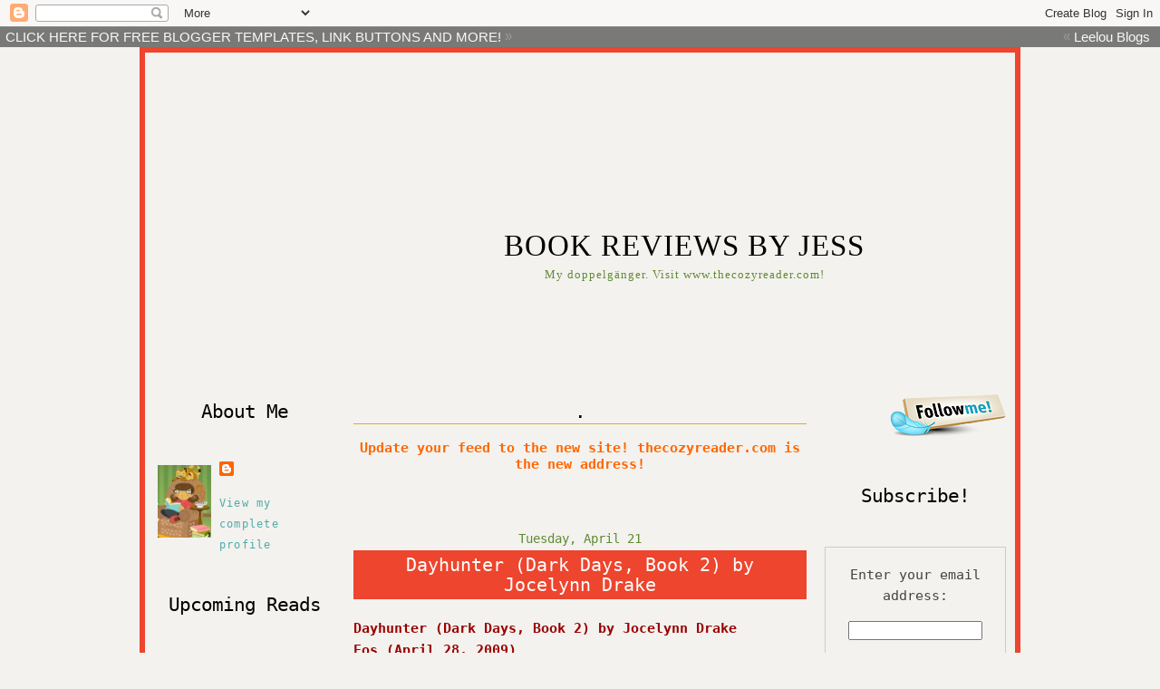

--- FILE ---
content_type: text/html; charset=UTF-8
request_url: https://bookreviewsbyjess.blogspot.com/2009/04/dayhunter-dark-days-book-2-by-jocelynn.html
body_size: 22979
content:
<!DOCTYPE html>
<html dir='ltr' xmlns='http://www.w3.org/1999/xhtml' xmlns:b='http://www.google.com/2005/gml/b' xmlns:data='http://www.google.com/2005/gml/data' xmlns:expr='http://www.google.com/2005/gml/expr'>
<head>
<link href='https://www.blogger.com/static/v1/widgets/2944754296-widget_css_bundle.css' rel='stylesheet' type='text/css'/>
<meta content='text/html; charset=UTF-8' http-equiv='Content-Type'/>
<meta content='blogger' name='generator'/>
<link href='https://bookreviewsbyjess.blogspot.com/favicon.ico' rel='icon' type='image/x-icon'/>
<link href='http://bookreviewsbyjess.blogspot.com/2009/04/dayhunter-dark-days-book-2-by-jocelynn.html' rel='canonical'/>
<link rel="alternate" type="application/atom+xml" title="Book Reviews by Jess - Atom" href="https://bookreviewsbyjess.blogspot.com/feeds/posts/default" />
<link rel="alternate" type="application/rss+xml" title="Book Reviews by Jess - RSS" href="https://bookreviewsbyjess.blogspot.com/feeds/posts/default?alt=rss" />
<link rel="service.post" type="application/atom+xml" title="Book Reviews by Jess - Atom" href="https://www.blogger.com/feeds/4379977506298075887/posts/default" />

<link rel="alternate" type="application/atom+xml" title="Book Reviews by Jess - Atom" href="https://bookreviewsbyjess.blogspot.com/feeds/7970787365421348726/comments/default" />
<!--Can't find substitution for tag [blog.ieCssRetrofitLinks]-->
<link href='http://www.fantasticfiction.co.uk/images/n57/n289224.jpg' rel='image_src'/>
<meta content='http://bookreviewsbyjess.blogspot.com/2009/04/dayhunter-dark-days-book-2-by-jocelynn.html' property='og:url'/>
<meta content='Dayhunter (Dark Days, Book 2) by Jocelynn Drake' property='og:title'/>
<meta content='Dayhunter (Dark Days, Book 2) by Jocelynn Drake  Eos (April 28, 2009)  368 pages (my copy was 356)  $7.99 Mass Market Paperback from Amazon....' property='og:description'/>
<meta content='https://lh3.googleusercontent.com/blogger_img_proxy/AEn0k_st2R9JKyVjt18Ey1lLBart-O__OKZ4NJRes8zv1gsIwNjDwlbRcUt9xkAQe1n0l1g5ZIpO1NW3GP49IY9WW7g2Xf0IYDWj2woOEiSQrLvTl8Fz1aGzGP3Ilro=w1200-h630-p-k-no-nu' property='og:image'/>
<title>Book Reviews by Jess: Dayhunter (Dark Days, Book 2) by Jocelynn Drake</title>
<style id='page-skin-1' type='text/css'><!--
/*
-----------------------------------------------
Blogger Template
Template: Bright Smiles 3-Column
Designer: Butterflygirlms
URL:      http://leeloublogs.blogspot.com/
Date:     March 2010
----------------------------------------------- */
/* Variable definitions
====================
<Variable name="bgcolor" description="Page Background Color"
type="color" default="#fff">
<Variable name="textcolor" description="Text Color"
type="color" default="#333">
<Variable name="linkcolor" description="Link Color"
type="color" default="#58a">
<Variable name="pagetitlecolor" description="Blog Title Color"
type="color" default="#666">
<Variable name="descriptioncolor" description="Blog Description Color"
type="color" default="#999">
<Variable name="titlecolor" description="Post Title Color"
type="color" default="#c60">
<Variable name="bordercolor" description="Border Color"
type="color" default="#ccc">
<Variable name="sidebarcolor" description="Sidebar Title Color"
type="color" default="#999">
<Variable name="sidebartextcolor" description="Sidebar Text Color"
type="color" default="#666">
<Variable name="visitedlinkcolor" description="Visited Link Color"
type="color" default="#999">
<Variable name="bodyfont" description="Text Font"
type="font" default="normal normal 100% century gothic, Serif">
<Variable name="headerfont" description="Sidebar Title Font"
type="font"
default="normal normal 78% 'Trebuchet MS',Trebuchet,Arial,century gothic,Sans-serif">
<Variable name="pagetitlefont" description="Blog Title Font"
type="font"
default="normal normal 200% century gothic, Serif">
<Variable name="descriptionfont" description="Blog Description Font"
type="font"
default="normal normal 78% 'Trebuchet MS', Trebuchet, Arial, century gothic, Sans-serif">
<Variable name="postfooterfont" description="Post Footer Font"
type="font"
default="normal normal 60% 'Trebuchet MS', Trebuchet, Arial, century gothic, Sans-serif">
<Variable name="startSide" description="Side where text starts in blog language"
type="automatic" default="left">
<Variable name="endSide" description="Side where text ends in blog language"
type="automatic" default="right">
/* Use this with templates/template-twocol.html */
body {
background:#f3f2ee;
background-image:url(https://lh3.googleusercontent.com/blogger_img_proxy/AEn0k_uiDxGgbWxP-dDFRlYtl0Fgt-Ir-rGrKOqp0H5ip3GD663UD44ihD1PqmrVdqP-vBckCZugD5x6Ti7zKVjHVWwyCxGd35kfzLxQKE7EydHh0DmkHQhNqlCiF1WOS8J-NbbPx1frJgGKWRTqJbSPPrIbl7vuUwt6=s0-d);background-position:top center; background-attachment:fixed;
margin:0;
color:#444444;
font: x-small "Trebuchet MS", Trebuchet, Verdana, Sans-serif;
font-size/* */:/**/small;
font-size: /**/small;
text-align: center;
letter-spacing:0px;
}
a:link {
color:#4eabaa;
text-decoration:none;
}
a:visited {
color:#608a35;
text-decoration:none;
}
a:hover {
color:#4eabaa;
text-decoration:underline;
}
a img {
border-width:0;
}
/* Header
-----------------------------------------------
*/
#header-wrapper {
background-image:url(https://lh3.googleusercontent.com/blogger_img_proxy/AEn0k_vM9KR2mRUfUje6yB0LYIE9ghPQQq3_49MUYP5nZQaO1n9RLJ1NitQ_l0H4d8Xe0QMfrqM7jh3ffls2UR8PynziQkWJ5AYv-zGrYdOR_vEfvzAL-RUgi0CgLwxo8Hud7UJDGVfd1myFcuRRrfCcka0e-Fm79o9ua0o=s0-d);background-position: top center; background-repeat:no-repeat;
width:960px;
height:350px;
margin:0 auto 10px;
}
#header-inner {
background-position: center;
margin-left: auto;
margin-right: auto;
}
#header {
margin:0px;
text-align: center;
color:#000000;
}
#header h1 {
margin:0;
padding:185px 110px 0px 340px;
line-height:24px;
text-transform:uppercase;
letter-spacing:1px;
font: normal normal 213% century gothic, Times, serif;
}
#header a {
color:#000000;
text-decoration:none;
}
#header a:hover {
color:#000000;
}
#header .description {
margin:0;
padding:5px 110px 0px 340px;
max-width:700px;
text-transform:normal;
letter-spacing:1px;
line-height: 1.4em;
font: normal normal 85% century gothic, Times, serif;
color: #608a35;
}
#header img {
margin-left: auto;
margin-right: auto;
}
/* Outer-Wrapper
----------------------------------------------- */
#outer-wrapper {
background:#f3f2ee;
width: 960px;
margin:0 auto;
padding:10px 0px 10px 0px;
border-top: 6px solid #ed452e;
border-bottom: 6px solid #ed452e;
border-left: 6px solid #ed452e;
border-right: 6px solid #ed452e;
text-align:left;
font: normal normal 119% century gothic, monospace;
}
#main-wrapper {
width: 500px;
margin-left:5px;
float: left;
padding:0px 5px 0px 5px;
word-wrap: break-word; /* fix for long text breaking sidebar float in IE */
overflow: hidden;     /* fix for long non-text content breaking IE sidebar float */
}
#sidebar-wrapper {
width: 200px;
float: right;
padding:0px 10px 0px 10px;
word-wrap: break-word; /* fix for long text breaking sidebar float in IE */
overflow: hidden;     /* fix for long non-text content breaking IE sidebar float */
}
#left-sidebar-wrapper {
width: 200px;
float: left;
padding:0px 10px 0px 10px;
word-wrap: break-word; /* fix for long text breaking sidebar float in IE */
overflow: hidden; /* fix for long non-text content breaking IE sidebar float */ }
/* Headings
----------------------------------------------- */
h2 {
background:transparent;
background-image:url();background-repeat:no-repeat; background-position:bottom left;
color:#000000;
padding:0px 0px 5px 0px;
font:normal normal 138% century gothic, monospace;
line-height:16px;
text-transform:normal;
letter-spacing:-1px;
text-align:center;
border-bottom:1px solid #d4ad2d;
}
/* Posts
-----------------------------------------------
*/
h2.date-header {
color:#608a35;
border:none;
background:none;
font-weight:normal;
padding-left:0px;
margin-bottom:-20px;
line-height:16px;
text-transform:none;
text-align:center;
font-size:14px;
letter-spacing:0px;
}
.post {
margin:.5em 0 1.5em;
border-bottom:0px dotted #000000;
padding-bottom:1.5em;
}
.post h3 {
background:#ed452e;
background-image:url();background-repeat:no-repeat; background-position:bottom left;
color:#ffffff;
padding:5px 5px 5px 5px;
font-size:20px;
text-transform:none;
text-align:center;
font-weight:normal;
line-height:22px;
letter-spacing:0px;
border-bottom:0px solid #dc722c;
}
.post h3 a, .post h3 a:visited, .post h3 strong {
display:block;
text-decoration:none;
color:#ffffff;
font-weight:normal;
}
.post h3 strong, .post h3 a:hover {
color:#444444;
}
.post-body {
margin:0 0 .75em;
line-height:1.6em;
}
.post-body blockquote {
line-height:1.3em;
}
.post-footer {
background-image:url(https://lh3.googleusercontent.com/blogger_img_proxy/AEn0k_sbtOcSuWGesxBAl_hZyg0hADue0i7sr7J-LTP-Jb1MTzcJBrDeiNvm2B04B0q5zntDRaeh3HEPDiGS9FNdWbm3prMwSChdwOOIHoGKDvzFs9-kr56a8j6wtjVxo_oHh038WZs7VkWerSTDT9HHfJLcO_jGkCHBOw=s0-d);background-repeat:no-repeat; background-position:bottom center;
height:135px;
color:#444444;
text-transform:none;
text-align:left;
letter-spacing:0px;
font-size:11px;
line-height: 16px;
padding-left:10px;
padding-top:0px;
border-bottom:0px solid #95d4e3;
}
.comment-link {
margin-left:.6em;
}
.post img, table.tr-caption-container {
padding:4px;
border:1px solid #000000;
}
.tr-caption-container img {
border: none;
padding: 0;
}
.post blockquote {
margin:1em 20px;
}
.post blockquote p {
margin:.75em 0;
}
/* Comments
----------------------------------------------- */
#comments h4 {
margin:1em 0;
font-weight: bold;
line-height: 1.4em;
text-transform:uppercase;
letter-spacing:.2em;
color: #000000;
}
#comments-block {
margin:1em 0 1.5em;
line-height:1.6em;
}
#comments-block .comment-author {
margin:.5em 0;
}
#comments-block .comment-body {
margin:.25em 0 0;
}
#comments-block .comment-footer {
margin:-.25em 0 2em;
line-height: 1.4em;
text-transform:uppercase;
letter-spacing:.1em;
}
#comments-block .comment-body p {
margin:0 0 .75em;
}
.deleted-comment {
font-style:italic;
color:gray;
}
.feed-links {
clear: both;
line-height: 2.5em;
}
#blog-pager-newer-link {
float: left;
}
#blog-pager-older-link {
float: right;
}
#blog-pager {
text-align: center;
}
/* Sidebar Content
----------------------------------------------- */
.sidebar {
background:none;
color: #444444;
line-height: 1.5em;
}
.sidebar h2 {
background:transparent;
background-image:url(https://lh3.googleusercontent.com/blogger_img_proxy/AEn0k_s43JQ0Pryfm3L_OKKVvXxYKBH-Rs4PMh-v2sj96XMlyh0yZhbKNHV1zWV9QSbMIeDqlb3kgyjWs4Gh9ijarojbx9J7leMhhpdyuQ4LgZddrLUWCnFgM9Lu-SBltTITf1uzMNVETXbtYiiiwoH7LqeFo90=s0-d);background-repeat:no-repeat; background-position:bottom left;
color:#000000;
padding:0px 0px 30px 0px;
font:normal normal 138% century gothic, monospace;
line-height:16px;
text-transform:normal;
letter-spacing:-1px;
text-align:center;
border-bottom:0px solid #d4ad2d;
}
.sidebar ul {
list-style:none;
margin:0 0 0;
padding:0 0 0;
}
.sidebar li {
margin:0;
padding-top:0;
padding-right:0;
padding-bottom:.25em;
padding-left:15px;
text-indent:-15px;
line-height:1.5em;
}
.sidebar .widget, .main .widget {
border-bottom:0px dotted #000000;
margin:0 0 1.5em;
padding:0 0 1.5em;
}
.main .Blog {
border-bottom-width: 0;
}
/* Profile
----------------------------------------------- */
.profile-img {
float: left;
margin-top: 0;
margin-right: 5px;
margin-bottom: 5px;
margin-left: 0;
padding: 4px;
border: 0px solid #000000;
}
.profile-data {
margin:0;
text-transform:uppercase;
letter-spacing:.1em;
font: normal normal 79% century gothic, monospace;
color: #000000;
font-weight: normal;
line-height: 1.6em;
}
.profile-datablock {
margin:.5em 0 .5em;
}
.profile-textblock {
margin: 0.5em 0;
line-height:16px;
}
.profile-link {
font: normal normal 79% century gothic, monospace;
text-transform: normal;
letter-spacing: .1em;
line-height: 10px;
}
/* Footer
----------------------------------------------- */
#footer {
width:960px;
height:85px;
background-image:url(https://lh3.googleusercontent.com/blogger_img_proxy/AEn0k_vwCCaqYj6JF-gE6POpoGLwL35Uy5DA879mSd2GU4k2Gf14fdwqeOY7NWaLKRjcSY22mLZQR6rsvl56GzT-S3RaVZK439t48PwS8kJDv8Gh6QX4dyzOVVYxvB-QJ2EI7laxV-FR3SizTOcWGNjJj5Zbz-lZIsoy=s0-d);background-position: bottom center; background-repeat:no-repeat;
clear:both;
margin:0 auto;
padding-top:0px;
line-height: 1.6em;
text-transform:uppercase;
letter-spacing:-1px;
text-align: center;
}
/* Design Credit
----------------------------------------------- */
#credit-link {
color:#444444;
text-align: center;
font-size:12px;
}
body#layout #header {
margin-left: 0px;
margin-right: 0px;
}
body#layout #outer-wrapper,
body#layout #header-wrapper,
body#layout #footer {
width: 750px;
padding: 0px;
}
body#layout #main-wrapper {
width: 400px;
margin-left: 20px;
}
body#layout #sidebar-wrapper,
body#layout #newsidebar-wrapper {
width: 150px;
}
.bloggerPyBar { background-color:#000000;
filter:alpha(opacity=50); opacity:0.5; -khtml-opacity:0.5;
color:#444444;
font-family: Arial, Helvetica, sans-serif;
font-size:15px;
text-align:left;
font-weigth:bold;
padding:2px 2px 2px 6px;
border-bottom:1px solid #000000;}
.bloggerPyBar a {color:#ffffff;}
.pylogo {float:right;padding-right:9px;}

--></style>
<link href='https://www.blogger.com/dyn-css/authorization.css?targetBlogID=4379977506298075887&amp;zx=72922bca-af61-47fc-a736-12c5a73d7977' media='none' onload='if(media!=&#39;all&#39;)media=&#39;all&#39;' rel='stylesheet'/><noscript><link href='https://www.blogger.com/dyn-css/authorization.css?targetBlogID=4379977506298075887&amp;zx=72922bca-af61-47fc-a736-12c5a73d7977' rel='stylesheet'/></noscript>
<meta name='google-adsense-platform-account' content='ca-host-pub-1556223355139109'/>
<meta name='google-adsense-platform-domain' content='blogspot.com'/>

</head>
<link href='http://www.leeloublogsimages.com/Layouts/2010/Bright%20Smiles/OrangeFlowerFavicon.png' rel='shortcut icon'/>
<body>
<div class='navbar section' id='navbar'><div class='widget Navbar' data-version='1' id='Navbar1'><script type="text/javascript">
    function setAttributeOnload(object, attribute, val) {
      if(window.addEventListener) {
        window.addEventListener('load',
          function(){ object[attribute] = val; }, false);
      } else {
        window.attachEvent('onload', function(){ object[attribute] = val; });
      }
    }
  </script>
<div id="navbar-iframe-container"></div>
<script type="text/javascript" src="https://apis.google.com/js/platform.js"></script>
<script type="text/javascript">
      gapi.load("gapi.iframes:gapi.iframes.style.bubble", function() {
        if (gapi.iframes && gapi.iframes.getContext) {
          gapi.iframes.getContext().openChild({
              url: 'https://www.blogger.com/navbar/4379977506298075887?po\x3d7970787365421348726\x26origin\x3dhttps://bookreviewsbyjess.blogspot.com',
              where: document.getElementById("navbar-iframe-container"),
              id: "navbar-iframe"
          });
        }
      });
    </script><script type="text/javascript">
(function() {
var script = document.createElement('script');
script.type = 'text/javascript';
script.src = '//pagead2.googlesyndication.com/pagead/js/google_top_exp.js';
var head = document.getElementsByTagName('head')[0];
if (head) {
head.appendChild(script);
}})();
</script>
</div></div>
<div class='bloggerPyBar' style='cursor:pointer;'><div class='pylogo'><span style='position:relative;top:-1px;left:0px'>&#171;</span>
<a href='http://www.Leeloublogs.blogspot.com'>Leelou Blogs</a></div>
<a href='http://www.leeloublogs.blogspot.com'>CLICK HERE FOR FREE
BLOGGER TEMPLATES, LINK BUTTONS AND MORE!</a>
<span style='position:relative;top:-1px;left:0px;'>&#187;</span>
</div>
<div id='outer-wrapper'><div id='wrap2'>
<!-- skip links for text browsers -->
<span id='skiplinks' style='display:none;'>
<a href='#main'>skip to main </a> |
      <a href='#sidebar'>skip to sidebar</a>
</span>
<div id='header-wrapper'>
<div class='header section' id='header'><div class='widget Header' data-version='1' id='Header1'>
<div id='header-inner'>
<div class='titlewrapper'>
<h1 class='title'>
<a href='https://bookreviewsbyjess.blogspot.com/'>
Book Reviews by Jess
</a>
</h1>
</div>
<div class='descriptionwrapper'>
<p class='description'><span>My doppelgänger. Visit www.thecozyreader.com!</span></p>
</div>
</div>
</div></div>
</div>
<div id='content-wrapper'>
<div id='crosscol-wrapper' style='text-align:center'>
<div class='crosscol no-items section' id='crosscol'></div>
</div>
<div id='left-sidebar-wrapper'>
<div class='sidebar section' id='left-sidebar'><div class='widget Profile' data-version='1' id='Profile1'>
<h2>About Me</h2>
<div class='widget-content'>
<a href='https://www.blogger.com/profile/09952470536106390326'><img alt='My photo' class='profile-img' height='80' src='//blogger.googleusercontent.com/img/b/R29vZ2xl/AVvXsEiKjMZbmrfTY2leSaVT1wGRN6Q_ZA4l9g2RN0AAGTHhNtf6H6useBIhgWOtwe4ADIIo6BalX_GeqF_rulr2hE3Iy6bHfVYA4OCmTzqmfOWcnajAsyPWaJ1mwZNq6SsHtB4/s1600/*' width='59'/></a>
<dl class='profile-datablock'>
<dt class='profile-data'>
<a class='profile-name-link g-profile' href='https://www.blogger.com/profile/09952470536106390326' rel='author' style='background-image: url(//www.blogger.com/img/logo-16.png);'>
</a>
</dt>
</dl>
<a class='profile-link' href='https://www.blogger.com/profile/09952470536106390326' rel='author'>View my complete profile</a>
<div class='clear'></div>
</div>
</div><div class='widget HTML' data-version='1' id='HTML7'>
<h2 class='title'>Upcoming Reads</h2>
<div class='widget-content'>
<div style="margin:0px;">
  <embed width="190" height="300" src="//www.goodreads.com/images/widget/widget2.swf" quality="high" wmode="transparent" flashvars="id=2139555&amp;shelf=arc---needs-review&amp;title=Upcoming Reads&amp;host=www.goodreads.com&amp;sort=date_added&amp;order=d&amp;params=amazon,jesssramb-20,dest_site,amazon">
  </embed>
</div>
<div style="display:none">
  <div style="border: 1px solid #d7d7d7;-moz-border-radius:10px;-webkit-border-radius:10px;width: 165px;padding:10px; margin-bottom: 4px"><span style="color: #aaa;font-style:italic">Upcoming Reads</span><br /><br />
  <a href="http://www.goodreads.com/book/show/169756.Feed" style="float: left; padding: 2px" title="Feed"><img alt="Feed" border="0" height="70" src="https://lh3.googleusercontent.com/blogger_img_proxy/AEn0k_uGJaw7DpQzkyIuo6RAOhT311c9slbJGkxDNl32LnH5xsSRq-Jk7OT-k66mu57qePoca9s359z5-_5gnxZq5LJrTrSQSdVGdlscCwOndPBERRKR28XpofyDVw=s0-d" width="50"></a><a href="http://www.goodreads.com/book/show/7031288-dear-john" style="float: left; padding: 2px" title="Dear John"><img alt="Dear John" border="0" height="70" src="https://lh3.googleusercontent.com/blogger_img_proxy/AEn0k_saRPYpMlN20qCNlOVSStSfX3gsCbzyhrao3bWI0NqfQdMgVUkwRvil41KN5BnUjD1VfoldtWvCpnEsNM-__cZ_KWUWk95_GUPcfcZZYOeVsGtH3Vxs9darV-jA9pP3hA=s0-d" width="50"></a><a href="http://www.goodreads.com/book/show/5287473-hex-hall" style="float: left; padding: 2px" title="Hex Hall (Hex Hall, #1)"><img alt="Hex Hall" border="0" height="70" src="https://lh3.googleusercontent.com/blogger_img_proxy/AEn0k_vmtfvYrbhMuMVuj1qABLAcz7cRrml5RNrjbqm7VZX6UmTn7wRbPk3p0fPkV2rkPCjevew1xnL8iQQ9UCBiv8bIicEeWcobzm5rPt7AKE4T0YspaWNkLCxlInw=s0-d" width="50"></a><a href="http://www.goodreads.com/book/show/4268157.Perfect_Chemistry" style="float: left; padding: 2px" title="Perfect Chemistry"><img alt="Perfect Chemistry" border="0" height="70" src="https://lh3.googleusercontent.com/blogger_img_proxy/AEn0k_sfqTqYO2s9yKdq5eazpFJiic5AFYlY8bbjpDDvDWcxfxaqMwLrOXl_MVTAOYcQg_B0VRyFVsHV05Y_dqy0fPuAqzIytNGlAPe9RHDqAPzI7h4xbjqMlOxLacVyTnzLiw=s0-d" width="50"></a><a href="http://www.goodreads.com/book/show/6186357-the-maze-runner" style="float: left; padding: 2px" title="The Maze Runner (Maze Runner, #1)"><img alt="The Maze Runner" border="0" height="70" src="https://lh3.googleusercontent.com/blogger_img_proxy/AEn0k_uymdLgcFHsjJoT19P3xbn7M5iDFvo_usTUPXL5g2RKvD9jfyx-TGg1GvjDTSK8kOFoStPeo-PGe3rlMzWhGt2RjfseveWv7IjnF-rP81_-57yuuW0claoLJBPH=s0-d" width="50"></a><a href="http://www.goodreads.com/book/show/6681523-truly-madly" style="float: left; padding: 2px" title="Truly, Madly (Lucy Valentine, #1)"><img alt="Truly, Madly" border="0" height="70" src="https://lh3.googleusercontent.com/blogger_img_proxy/AEn0k_uEPFNKMvRX55KebMJgZN2n1KOBUdVvJZKD_wdhvvNHG0_8ac8KRB29tinVDeCHBCDRtl7CUhelvRgM35_MCxBwgqkGEh3_jj1IaO6vzE7T2wfWefCfdVl4qGc=s0-d" width="50"></a><br style="clear:both" /><br /><a href="http://www.goodreads.com/user/show/2139555-jessica-kennedy" style="color: #aaa;font-size: .9em">More of Jessica's books &raquo;</a>
  </div>
</div>
<div style="margin:0px;">
<a href="http://www.goodreads.com/user/show/2139555-jessica-kennedy" target="_blank"><img alt="Jessica Kennedy&#39;s arc---needs-review book recommendations, reviews, favorite quotes, book clubs, book trivia, book lists" border="0" height="32" src="https://lh3.googleusercontent.com/blogger_img_proxy/AEn0k_tJ4DoL0sI-PalpQQ0xjwhqPVsRaYh0lDHglldWOXtuxTvvRry30hOlYWSxV0d900nx8FkNwF8AOzPcRgY7dqqIKBdaDQfuQ01ebAtrYr7BZF6gxvGf0tfTLw=s0-d" title="Jessica Kennedy&#39;s arc---needs-review book recommendations, reviews, favorite quotes, book clubs, book trivia, book lists" width="190"></a>
</div>
</div>
<div class='clear'></div>
</div><div class='widget HTML' data-version='1' id='HTML12'>
<h2 class='title'>Recently Read</h2>
<div class='widget-content'>
<div style="margin:0px;">
  <embed width="200" quality="high" src="//www.goodreads.com/images/widget/widget2.swf" height="300" wmode="transparent" flashvars="id=2139555&amp;shelf=read&amp;title=Jessica&#39;s bookshelf: read&amp;sort=date_read&amp;order=d&amp;params=amazon,jesssramb-20,dest_site,amazon"></embed>
</div>
<div style="margin:0px;">
<a href="http://www.goodreads.com/user/show/2139555-jessica-kennedy" target="_blank"><img border="0" alt="Widget_logo" width="200" src="https://lh3.googleusercontent.com/blogger_img_proxy/AEn0k_tJ4DoL0sI-PalpQQ0xjwhqPVsRaYh0lDHglldWOXtuxTvvRry30hOlYWSxV0d900nx8FkNwF8AOzPcRgY7dqqIKBdaDQfuQ01ebAtrYr7BZF6gxvGf0tfTLw=s0-d" height="32" title="my goodreads profile"></a>
</div>
</div>
<div class='clear'></div>
</div><div class='widget HTML' data-version='1' id='HTML14'>
<h2 class='title'>OMG I Wantz It!</h2>
<div class='widget-content'>
<div style="margin:0px;">
  <embed width="200" height="300" src="//www.goodreads.com/images/widget/widget2.swf" quality="high" wmode="transparent" flashvars="id=2139555&amp;shelf=omg--i-wantz-it-&amp;title=OMG I WANTZ IT!&amp;host=www.goodreads.com&amp;sort=cover&amp;order=d&amp;params=amazon,jesssramb-20,dest_site,amazon">
  </embed>
</div>
<div style="display:none">
  <div style="border: 1px solid #d7d7d7;-moz-border-radius:10px;-webkit-border-radius:10px;width: 165px;padding:10px; margin-bottom: 4px"><span style="color: #aaa;font-style:italic">OMG I WANTZ IT!</span><br /><br />
  <a href="http://www.goodreads.com/book/show/6518042-the-forest-of-hands-and-teeth" style="float: left; padding: 2px" title="The Forest of Hands and Teeth"><img alt="The Forest of Hands and Teeth" border="0" height="70" src="https://lh3.googleusercontent.com/blogger_img_proxy/AEn0k_s6H7ukY39rpHC-1C8eJZYhyKPYgwmSIW7CtbbZ2oBxOxKvzgzb6on9EYRxsfiN1T4IJt6n2NNJ81VnbTMj8xy56MglM4YRoMDHrkcYCgIPJrgolOt5tveM5h3_C57oww=s0-d" width="50"></a><a href="http://www.goodreads.com/book/show/6658573-claire-de-lune" style="float: left; padding: 2px" title="Claire de Lune"><img alt="Claire de Lune" border="0" height="70" src="https://lh3.googleusercontent.com/blogger_img_proxy/AEn0k_tF4oBZZ-CkeSUoaOPXljo7hcaegzJUwXk2g1FQZGSi1U2ICCvvE42hVheh5PemPvXdlaqaEmkw0Ol-7RSfDms8Lb0qANwB3xg7jv5mVh1hPVCtKbjaSD7ypR8YP5CkAA=s0-d" width="50"></a><a href="http://www.goodreads.com/book/show/169756.Feed" style="float: left; padding: 2px" title="Feed"><img alt="Feed" border="0" height="70" src="https://lh3.googleusercontent.com/blogger_img_proxy/AEn0k_uGJaw7DpQzkyIuo6RAOhT311c9slbJGkxDNl32LnH5xsSRq-Jk7OT-k66mu57qePoca9s359z5-_5gnxZq5LJrTrSQSdVGdlscCwOndPBERRKR28XpofyDVw=s0-d" width="50"></a><a href="http://www.goodreads.com/book/show/7031288-dear-john" style="float: left; padding: 2px" title="Dear John"><img alt="Dear John" border="0" height="70" src="https://lh3.googleusercontent.com/blogger_img_proxy/AEn0k_saRPYpMlN20qCNlOVSStSfX3gsCbzyhrao3bWI0NqfQdMgVUkwRvil41KN5BnUjD1VfoldtWvCpnEsNM-__cZ_KWUWk95_GUPcfcZZYOeVsGtH3Vxs9darV-jA9pP3hA=s0-d" width="50"></a><a href="http://www.goodreads.com/book/show/5287473-hex-hall" style="float: left; padding: 2px" title="Hex Hall (Hex Hall, #1)"><img alt="Hex Hall" border="0" height="70" src="https://lh3.googleusercontent.com/blogger_img_proxy/AEn0k_vmtfvYrbhMuMVuj1qABLAcz7cRrml5RNrjbqm7VZX6UmTn7wRbPk3p0fPkV2rkPCjevew1xnL8iQQ9UCBiv8bIicEeWcobzm5rPt7AKE4T0YspaWNkLCxlInw=s0-d" width="50"></a><a href="http://www.goodreads.com/book/show/4268157.Perfect_Chemistry" style="float: left; padding: 2px" title="Perfect Chemistry (Perfect Chemistry Trilogy, #1)"><img alt="Perfect Chemistry" border="0" height="70" src="https://lh3.googleusercontent.com/blogger_img_proxy/AEn0k_sfqTqYO2s9yKdq5eazpFJiic5AFYlY8bbjpDDvDWcxfxaqMwLrOXl_MVTAOYcQg_B0VRyFVsHV05Y_dqy0fPuAqzIytNGlAPe9RHDqAPzI7h4xbjqMlOxLacVyTnzLiw=s0-d" width="50"></a><br style="clear:both" /><br /><a href="http://www.goodreads.com/user/show/2139555-jessica-kennedy" style="color: #aaa;font-size: .9em">More of Jessica's books &raquo;</a>
  </div>
</div>
<div style="margin:0px;">
<a href="http://www.goodreads.com/user/show/2139555-jessica-kennedy" target="_blank"><img alt="Jessica Kennedy&#39;s omg--i-wantz-it- book recommendations, reviews, favorite quotes, book clubs, book trivia, book lists" border="0" height="32" src="https://lh3.googleusercontent.com/blogger_img_proxy/AEn0k_tJ4DoL0sI-PalpQQ0xjwhqPVsRaYh0lDHglldWOXtuxTvvRry30hOlYWSxV0d900nx8FkNwF8AOzPcRgY7dqqIKBdaDQfuQ01ebAtrYr7BZF6gxvGf0tfTLw=s0-d" title="Jessica Kennedy&#39;s omg--i-wantz-it- book recommendations, reviews, favorite quotes, book clubs, book trivia, book lists" width="200"></a>
</div>
</div>
<div class='clear'></div>
</div>
<div class='widget HTML' data-version='1' id='HTML9'>
<h2 class='title'>3rd Blogiversary!</h2>
<div class='widget-content'>
<center><a href="http://www.blogoversary.com"><img border="0" alt="Get your own free Blogoversary button!" src="https://lh3.googleusercontent.com/blogger_img_proxy/AEn0k_vALbxAQggeS_YHSk4qZuMtgKDz175VlYXKheCsoBAC6V2ng3g9TJCdyGIt2_j9metglPV2AOT6I9JheSfhMbEP_AIU_r2gfSKg5lCEvWdVn5e1lrYWlNaos-g8lTic=s0-d"></a></center>
</div>
<div class='clear'></div>
</div></div>
</div>
<div id='main-wrapper'>
<div class='main section' id='main'><div class='widget Text' data-version='1' id='Text1'>
<h2 class='title'>.</h2>
<div class='widget-content'>
<center><span style="font-size:150;"><span style="FONT-WEIGHT: bold"><span class="Apple-style-span"  style="color:#ff6600;">Update your feed to the new site! </span><a href="http://thecozyreader.com/"><span class="Apple-style-span"  style="color:#ff6600;">thecozyreader.com</span></a><span class="Apple-style-span"  style="color:#ff6600;"> is the new address!</span></span><span style="FONT-WEIGHT: bold; COLOR: rgb(0,204,204)color:#ff6600;" ><br/><br/></span></span></center>
</div>
<div class='clear'></div>
</div><div class='widget Blog' data-version='1' id='Blog1'>
<div class='blog-posts hfeed'>

          <div class="date-outer">
        
<h2 class='date-header'><span>Tuesday, April 21</span></h2>

          <div class="date-posts">
        
<div class='post-outer'>
<div class='post hentry'>
<a name='7970787365421348726'></a>
<h3 class='post-title entry-title'>
Dayhunter (Dark Days, Book 2) by Jocelynn Drake
</h3>
<div class='post-header'>
<div class='post-header-line-1'></div>
</div>
<div class='post-body entry-content'>
<div xmlns="http://www.w3.org/1999/xhtml"><span style="color: #990000;"><b>Dayhunter (Dark Days, Book 2) by Jocelynn Drake<br />
Eos (April 28, 2009)<br />
368 pages (my copy was 356)<br />
$7.99 Mass Market Paperback from Amazon.com<br />
No Kindle listing</b></span><br />
<div align="center"><a href="http://www.amazon.com/gp/product/0061542830?ie=UTF8&amp;tag=jesssramb-20&amp;linkCode=as2&amp;camp=1789&amp;creative=390957&amp;creativeASIN=0061542830"><img alt="http://www.fantasticfiction.co.uk/images/n57/n289224.jpg" src="https://lh3.googleusercontent.com/blogger_img_proxy/AEn0k_st2R9JKyVjt18Ey1lLBart-O__OKZ4NJRes8zv1gsIwNjDwlbRcUt9xkAQe1n0l1g5ZIpO1NW3GP49IY9WW7g2Xf0IYDWj2woOEiSQrLvTl8Fz1aGzGP3Ilro=s0-d" style="cursor: -moz-zoom-out;"></a></div><span style="color: #990000;"><br />
<b>Originality: 19/20<br />
Characters: 19/20<br />
Writing: 20/20<br />
Setting: 10/10<br />
Plot: 19/20<br />
Passion: 8/10<br />
Cover: 4/5 (bonus pts)<br />
Grade: 99/100 = A+</b></span><br />
<br />
<span style="color: #990000;"><b>Originality:</b></span><br />
Mira is continuing her journey of running from the naturi along with her love/hate relationship with Danaus. The story line, characters and setting make this a true original work of art.<br />
<br />
<span style="color: #990000;"><b>Characters:</b></span><br />
Mira and Danaus are the main characters. Mira is vampire and Danaus is <i>unknown</i> until later in the book when he finally tells Mira what he is or rather Mira figures out exactly what he is but doesn't tell him she knows a bit more about his heritage than he does. The other characters in the book help build the story line and add much conflict. There's only a few other characters that actually help Mira and Danaus but they aren't all good at heart. I'm super excited to find out that the sequel, <a href="http://www.amazon.com/gp/product/0061542881?ie=UTF8&amp;tag=jesssramb-20&amp;linkCode=as2&amp;camp=1789&amp;creative=390957&amp;creativeASIN=0061542881">Dawnbreaker</a>, will be released September 29, 2009! There's also a prequel to be released in an anthology titled <a href="http://www.amazon.com/gp/product/0061699934?ie=UTF8&amp;tag=jesssramb-20&amp;linkCode=as2&amp;camp=1789&amp;creative=390957&amp;creativeASIN=0061699934">Unbound</a>, which releases August 29, 2009.<br />
<span style="color: #990000;"><b><br />
Writing:</b></span><br />
Jocelynn is amazing. The flow and the pace of this book is awesome. I have, like, nothing bad to say about it. I knew going in that it would pick up <i>exactly</i> where Nightwalker left off, because it did finish on a slight cliffhanger, and I knew that it would follow the current issue at hand until it was handled brillantly by Mira with the assistance of smoking hot Danaus, and would ultimately finish with an ending that isn't <i>quite</i> an ending but enough to provide closure until the next book. <br />
<br />
<span style="color: #990000;"><b>Setting:</b></span><br />
Most of this story takes place in Venice. What a lovely place to escape to! I keep meaning to ask Jocelynn if she's been to Venice before. I'm assuming she has as she did an amazing job taking me there. I loved the little river ways and the secret islands and the historical sections of the town. Very cool. And there wasn't any non-English thrown in to confuse or to make it seem any more realistic. Jocelynn was able to do that without the foreign languages!<br />
<br />
<span style="color: #990000;"><b>Plot:</b></span><br />
Excellent plot. Mira is summoned to appear in front of the Coven because she annihilated a whole bunch of naturi, in the first book, Nightwalker, that was publicly displayed and hence forbidden by the Coven. She does a shit load of trash talking to the Elders, kicks some major ass, steals ownership of another vamp from an <i>Elder</i> and commences to kick her ass too. Mira, to say the least, is an extremely strong, ass kicking female lead character. She doesn't do all this without remorse though. She was torn up about killing so many souls. She never wants to do anything like that again. The relationship between Mira and Danaus continues to grow. <br />
<br />
<span style="color: #990000;"><b>Passion:</b></span><br />
As just stated the relationship between Mira and Danaus is growing. They are trusting each other more. They are telling each other more. They are sharing a much stronger connection. They, however, are not acting on the vibes they are feeling towards each other. I think their resolve to keep those feelings under check are soon going to dissolve and I hope to see that in the next book. There was also another male character that revved up Mira in this book. I was kinda sad to see that happen but it actually did have a god reason to happen. This is mostly an urban fantasy but it now borders on the romance a bit more.<br />
<br />
<span style="color: #990000;"><b>Cover:</b></span><br />
I got a manually bound version of this book to read and review before release. It included a cover flat of the book. It's actually very cool. I just looked at it up close and I totally didn't see the face in the clouds! How cool is that!? The graveyard is very fitting and the blade is total kick ass. It's also very <i>red</i>. <a href="http://www.amazon.com/gp/product/0061542776?ie=UTF8&amp;tag=jesssramb-20&amp;linkCode=as2&amp;camp=1789&amp;creative=390957&amp;creativeASIN=0061542776">Nighwalker</a> had a bit more color to it, which is nice, but this cover is just fine.<br />
<br />
<span style="color: #990000;"><b>Overall:</b></span><br />
I can't wait for the next book! Loved it! Mira is an amazing strong, ass kicking female lead and I can't wait to see what she as in store for us in <a href="http://www.amazon.com/gp/product/0061542881?ie=UTF8&amp;tag=jesssramb-20&amp;linkCode=as2&amp;camp=1789&amp;creative=390957&amp;creativeASIN=0061542881">Dawnbreaker</a>!<br />
<br />
<hr class="jump" />Pre-order Dayhunter now from <a href="http://www.amazon.com/gp/product/0061542830?ie=UTF8&amp;tag=jesssramb-20&amp;linkCode=as2&amp;camp=1789&amp;creative=390957&amp;creativeASIN=0061542830">Amazon</a>!<br />
<br />
Read an excerpt of <a href="http://www.jocelynndrake.com/DayhunterExcerpt.html">Dayhunter</a>.<br />
<br />
Didn't read <a href="http://www.amazon.com/gp/product/0061542776?ie=UTF8&amp;tag=jesssramb-20&amp;linkCode=as2&amp;camp=1789&amp;creative=390957&amp;creativeASIN=0061542776">Nightwalker</a>? Check out the <a href="http://www.jocelynndrake.com/nightwalkerExcerpt1.html">excerpt</a> and then <a href="http://www.amazon.com/gp/product/0061542776?ie=UTF8&amp;tag=jesssramb-20&amp;linkCode=as2&amp;camp=1789&amp;creative=390957&amp;creativeASIN=0061542776">order it</a>!<br />
<br />
Check out Jocelynn's sites:<br />
<a href="http://jocelynndrake.blogspot.com/">Blog</a><br />
<a href="http://www.jocelynndrake.com/Index.html">Website</a><br />
<a href="http://www.myspace.com/miranightwalker">MySpace</a><br />
<br />
<br />
<img alt="http://www.mylivesignature.com/signatures/85723/patricksjessica/e8bed16f18830deb74d189a04f0c3048.png" src="https://lh3.googleusercontent.com/blogger_img_proxy/AEn0k_sr8qZCQxHSNcASTOmSg5D4TYm9Yiq5FVcRjYHhoKNmvYBuTfgvoSH-N06FSaNWxs6u9eDdUkQyZ1JhMYpC3d5ilMYOPIsWzDnje7ifztmKjbQGZKTam7ITifx1mcfUIlWixFAGLc_jGe_pxNLPZ4Qh0HzHAg3mLZZAZ4fPthYRtoqR7I47UCg=s0-d"><br />
<br />
<br />
<br />
<div class="zemanta-pixie"><img class="zemanta-pixie-img" src="https://lh3.googleusercontent.com/blogger_img_proxy/AEn0k_uclwJkl5CJUjcGNQNhFkm6BpI0X5NLqCq9Vqikcvgg20nG384TYcZvclSiIYJN42D4_XTItVqmQgdsXREaMNvz3MCDX40bsCCK5IqkUaWFEHzUIzOa8lf1GGKPD44-z1W8vOqqBmW9RSzmfVc=s0-d"></div></div>
<div style='clear: both;'></div>
</div>
<div class='post-footer'>
<div class='post-footer-line post-footer-line-1'><span class='post-author vcard'>
Posted by
<span class='fn'>Jess (The Cozy Reader)</span>
</span>
<span class='post-timestamp'>
at
<a class='timestamp-link' href='https://bookreviewsbyjess.blogspot.com/2009/04/dayhunter-dark-days-book-2-by-jocelynn.html' rel='bookmark' title='permanent link'><abbr class='published' title='2009-04-21T19:26:00-04:00'>7:26&#8239;PM</abbr></a>
</span>
<span class='post-comment-link'>
</span>
<span class='post-icons'>
<span class='item-action'>
<a href='https://www.blogger.com/email-post/4379977506298075887/7970787365421348726' title='Email Post'>
<img alt="" class="icon-action" height="13" src="//img1.blogblog.com/img/icon18_email.gif" width="18">
</a>
</span>
<span class='item-control blog-admin pid-1152305701'>
<a href='https://www.blogger.com/post-edit.g?blogID=4379977506298075887&postID=7970787365421348726&from=pencil' title='Edit Post'>
<img alt='' class='icon-action' height='18' src='https://resources.blogblog.com/img/icon18_edit_allbkg.gif' width='18'/>
</a>
</span>
</span>
<span class='post-backlinks post-comment-link'>
</span>
<div class='post-share-buttons'>
<a class='goog-inline-block share-button sb-email' href='https://www.blogger.com/share-post.g?blogID=4379977506298075887&postID=7970787365421348726&target=email' target='_blank' title='Email This'><span class='share-button-link-text'>Email This</span></a><a class='goog-inline-block share-button sb-blog' href='https://www.blogger.com/share-post.g?blogID=4379977506298075887&postID=7970787365421348726&target=blog' onclick='window.open(this.href, "_blank", "height=270,width=475"); return false;' target='_blank' title='BlogThis!'><span class='share-button-link-text'>BlogThis!</span></a><a class='goog-inline-block share-button sb-twitter' href='https://www.blogger.com/share-post.g?blogID=4379977506298075887&postID=7970787365421348726&target=twitter' target='_blank' title='Share to X'><span class='share-button-link-text'>Share to X</span></a><a class='goog-inline-block share-button sb-facebook' href='https://www.blogger.com/share-post.g?blogID=4379977506298075887&postID=7970787365421348726&target=facebook' onclick='window.open(this.href, "_blank", "height=430,width=640"); return false;' target='_blank' title='Share to Facebook'><span class='share-button-link-text'>Share to Facebook</span></a><a class='goog-inline-block share-button sb-pinterest' href='https://www.blogger.com/share-post.g?blogID=4379977506298075887&postID=7970787365421348726&target=pinterest' target='_blank' title='Share to Pinterest'><span class='share-button-link-text'>Share to Pinterest</span></a>
</div>
</div>
<div class='post-footer-line post-footer-line-2'><span class='post-labels'>
Labels:
<a href='https://bookreviewsbyjess.blogspot.com/search/label/Book%20Reviews' rel='tag'>Book Reviews</a>
</span>
</div>
<div class='post-footer-line post-footer-line-3'></div>
</div>
</div>
<div class='comments' id='comments'>
<a name='comments'></a>
<h4>3 comments:</h4>
<div class='comments-content'>
<script async='async' src='' type='text/javascript'></script>
<script type='text/javascript'>
    (function() {
      var items = null;
      var msgs = null;
      var config = {};

// <![CDATA[
      var cursor = null;
      if (items && items.length > 0) {
        cursor = parseInt(items[items.length - 1].timestamp) + 1;
      }

      var bodyFromEntry = function(entry) {
        var text = (entry &&
                    ((entry.content && entry.content.$t) ||
                     (entry.summary && entry.summary.$t))) ||
            '';
        if (entry && entry.gd$extendedProperty) {
          for (var k in entry.gd$extendedProperty) {
            if (entry.gd$extendedProperty[k].name == 'blogger.contentRemoved') {
              return '<span class="deleted-comment">' + text + '</span>';
            }
          }
        }
        return text;
      }

      var parse = function(data) {
        cursor = null;
        var comments = [];
        if (data && data.feed && data.feed.entry) {
          for (var i = 0, entry; entry = data.feed.entry[i]; i++) {
            var comment = {};
            // comment ID, parsed out of the original id format
            var id = /blog-(\d+).post-(\d+)/.exec(entry.id.$t);
            comment.id = id ? id[2] : null;
            comment.body = bodyFromEntry(entry);
            comment.timestamp = Date.parse(entry.published.$t) + '';
            if (entry.author && entry.author.constructor === Array) {
              var auth = entry.author[0];
              if (auth) {
                comment.author = {
                  name: (auth.name ? auth.name.$t : undefined),
                  profileUrl: (auth.uri ? auth.uri.$t : undefined),
                  avatarUrl: (auth.gd$image ? auth.gd$image.src : undefined)
                };
              }
            }
            if (entry.link) {
              if (entry.link[2]) {
                comment.link = comment.permalink = entry.link[2].href;
              }
              if (entry.link[3]) {
                var pid = /.*comments\/default\/(\d+)\?.*/.exec(entry.link[3].href);
                if (pid && pid[1]) {
                  comment.parentId = pid[1];
                }
              }
            }
            comment.deleteclass = 'item-control blog-admin';
            if (entry.gd$extendedProperty) {
              for (var k in entry.gd$extendedProperty) {
                if (entry.gd$extendedProperty[k].name == 'blogger.itemClass') {
                  comment.deleteclass += ' ' + entry.gd$extendedProperty[k].value;
                } else if (entry.gd$extendedProperty[k].name == 'blogger.displayTime') {
                  comment.displayTime = entry.gd$extendedProperty[k].value;
                }
              }
            }
            comments.push(comment);
          }
        }
        return comments;
      };

      var paginator = function(callback) {
        if (hasMore()) {
          var url = config.feed + '?alt=json&v=2&orderby=published&reverse=false&max-results=50';
          if (cursor) {
            url += '&published-min=' + new Date(cursor).toISOString();
          }
          window.bloggercomments = function(data) {
            var parsed = parse(data);
            cursor = parsed.length < 50 ? null
                : parseInt(parsed[parsed.length - 1].timestamp) + 1
            callback(parsed);
            window.bloggercomments = null;
          }
          url += '&callback=bloggercomments';
          var script = document.createElement('script');
          script.type = 'text/javascript';
          script.src = url;
          document.getElementsByTagName('head')[0].appendChild(script);
        }
      };
      var hasMore = function() {
        return !!cursor;
      };
      var getMeta = function(key, comment) {
        if ('iswriter' == key) {
          var matches = !!comment.author
              && comment.author.name == config.authorName
              && comment.author.profileUrl == config.authorUrl;
          return matches ? 'true' : '';
        } else if ('deletelink' == key) {
          return config.baseUri + '/comment/delete/'
               + config.blogId + '/' + comment.id;
        } else if ('deleteclass' == key) {
          return comment.deleteclass;
        }
        return '';
      };

      var replybox = null;
      var replyUrlParts = null;
      var replyParent = undefined;

      var onReply = function(commentId, domId) {
        if (replybox == null) {
          // lazily cache replybox, and adjust to suit this style:
          replybox = document.getElementById('comment-editor');
          if (replybox != null) {
            replybox.height = '250px';
            replybox.style.display = 'block';
            replyUrlParts = replybox.src.split('#');
          }
        }
        if (replybox && (commentId !== replyParent)) {
          replybox.src = '';
          document.getElementById(domId).insertBefore(replybox, null);
          replybox.src = replyUrlParts[0]
              + (commentId ? '&parentID=' + commentId : '')
              + '#' + replyUrlParts[1];
          replyParent = commentId;
        }
      };

      var hash = (window.location.hash || '#').substring(1);
      var startThread, targetComment;
      if (/^comment-form_/.test(hash)) {
        startThread = hash.substring('comment-form_'.length);
      } else if (/^c[0-9]+$/.test(hash)) {
        targetComment = hash.substring(1);
      }

      // Configure commenting API:
      var configJso = {
        'maxDepth': config.maxThreadDepth
      };
      var provider = {
        'id': config.postId,
        'data': items,
        'loadNext': paginator,
        'hasMore': hasMore,
        'getMeta': getMeta,
        'onReply': onReply,
        'rendered': true,
        'initComment': targetComment,
        'initReplyThread': startThread,
        'config': configJso,
        'messages': msgs
      };

      var render = function() {
        if (window.goog && window.goog.comments) {
          var holder = document.getElementById('comment-holder');
          window.goog.comments.render(holder, provider);
        }
      };

      // render now, or queue to render when library loads:
      if (window.goog && window.goog.comments) {
        render();
      } else {
        window.goog = window.goog || {};
        window.goog.comments = window.goog.comments || {};
        window.goog.comments.loadQueue = window.goog.comments.loadQueue || [];
        window.goog.comments.loadQueue.push(render);
      }
    })();
// ]]>
  </script>
<div id='comment-holder'>
<div class="comment-thread toplevel-thread"><ol id="top-ra"><li class="comment" id="c544893589067507314"><div class="avatar-image-container"><img src="//blogger.googleusercontent.com/img/b/R29vZ2xl/AVvXsEgHoc3dT6FPi03sxl_4RGqOFn9ha39xOp_R8BSat6bVAdkj93Qjwfcq3hn4CWlqXZgeaahE5GxEtfa60PhdhMTrCAUmow5TAIw-7Xl3LCdZWRbR6X1YK35CcJ3i6cdAHdM/s45-c/IMG_2043.JPG" alt=""/></div><div class="comment-block"><div class="comment-header"><cite class="user"><a href="https://www.blogger.com/profile/08493657536077257345" rel="nofollow">Cinnamon</a></cite><span class="icon user "></span><span class="datetime secondary-text"><a rel="nofollow" href="https://bookreviewsbyjess.blogspot.com/2009/04/dayhunter-dark-days-book-2-by-jocelynn.html?showComment=1240358100000#c544893589067507314">April 21, 2009 at 7:55&#8239;PM</a></span></div><p class="comment-content">Oooo, I think I might have to start this series now.  The cover alone would be enough to get me going!<br><br>Heh, I think I should have clarified on that Vampire Challenge post.  Those were the books I read, so yes I have read the Twilight Series.  I even got my hubby to read the first one (well I read it to him).</p><span class="comment-actions secondary-text"><a class="comment-reply" target="_self" data-comment-id="544893589067507314">Reply</a><span class="item-control blog-admin blog-admin pid-2008121933"><a target="_self" href="https://www.blogger.com/comment/delete/4379977506298075887/544893589067507314">Delete</a></span></span></div><div class="comment-replies"><div id="c544893589067507314-rt" class="comment-thread inline-thread hidden"><span class="thread-toggle thread-expanded"><span class="thread-arrow"></span><span class="thread-count"><a target="_self">Replies</a></span></span><ol id="c544893589067507314-ra" class="thread-chrome thread-expanded"><div></div><div id="c544893589067507314-continue" class="continue"><a class="comment-reply" target="_self" data-comment-id="544893589067507314">Reply</a></div></ol></div></div><div class="comment-replybox-single" id="c544893589067507314-ce"></div></li><li class="comment" id="c8622524635615695203"><div class="avatar-image-container"><img src="//www.blogger.com/img/blogger_logo_round_35.png" alt=""/></div><div class="comment-block"><div class="comment-header"><cite class="user"><a href="https://www.blogger.com/profile/07247383929081018316" rel="nofollow">Leigh Ann Baird</a></cite><span class="icon user "></span><span class="datetime secondary-text"><a rel="nofollow" href="https://bookreviewsbyjess.blogspot.com/2009/04/dayhunter-dark-days-book-2-by-jocelynn.html?showComment=1240402200000#c8622524635615695203">April 22, 2009 at 8:10&#8239;AM</a></span></div><p class="comment-content">I didn't even finish the first book.  I just couldn't get into it even though I recognized it was well written.  I will probably try to read it again in the future. Sometimes I try to read something and I'm really in the mood for a different genre and then I end up abandoning the book for something else.</p><span class="comment-actions secondary-text"><a class="comment-reply" target="_self" data-comment-id="8622524635615695203">Reply</a><span class="item-control blog-admin blog-admin pid-65928590"><a target="_self" href="https://www.blogger.com/comment/delete/4379977506298075887/8622524635615695203">Delete</a></span></span></div><div class="comment-replies"><div id="c8622524635615695203-rt" class="comment-thread inline-thread hidden"><span class="thread-toggle thread-expanded"><span class="thread-arrow"></span><span class="thread-count"><a target="_self">Replies</a></span></span><ol id="c8622524635615695203-ra" class="thread-chrome thread-expanded"><div></div><div id="c8622524635615695203-continue" class="continue"><a class="comment-reply" target="_self" data-comment-id="8622524635615695203">Reply</a></div></ol></div></div><div class="comment-replybox-single" id="c8622524635615695203-ce"></div></li><li class="comment" id="c8641645068293600566"><div class="avatar-image-container"><img src="//4.bp.blogspot.com/_f57Q6BRnX_0/TMogKCVL0TI/AAAAAAAACoE/dZJNYrS33U8/S45-s35/Photo%2Bon%2B2010-09-25%2Bat%2B15.29.jpg" alt=""/></div><div class="comment-block"><div class="comment-header"><cite class="user"><a href="https://www.blogger.com/profile/00518532783832628885" rel="nofollow">Carolina</a></cite><span class="icon user "></span><span class="datetime secondary-text"><a rel="nofollow" href="https://bookreviewsbyjess.blogspot.com/2009/04/dayhunter-dark-days-book-2-by-jocelynn.html?showComment=1240453320000#c8641645068293600566">April 22, 2009 at 10:22&#8239;PM</a></span></div><p class="comment-content">I really want to read this series now! I'll try to get them somehow. BTW, I love your review system and how you separate everything.</p><span class="comment-actions secondary-text"><a class="comment-reply" target="_self" data-comment-id="8641645068293600566">Reply</a><span class="item-control blog-admin blog-admin pid-1499415784"><a target="_self" href="https://www.blogger.com/comment/delete/4379977506298075887/8641645068293600566">Delete</a></span></span></div><div class="comment-replies"><div id="c8641645068293600566-rt" class="comment-thread inline-thread hidden"><span class="thread-toggle thread-expanded"><span class="thread-arrow"></span><span class="thread-count"><a target="_self">Replies</a></span></span><ol id="c8641645068293600566-ra" class="thread-chrome thread-expanded"><div></div><div id="c8641645068293600566-continue" class="continue"><a class="comment-reply" target="_self" data-comment-id="8641645068293600566">Reply</a></div></ol></div></div><div class="comment-replybox-single" id="c8641645068293600566-ce"></div></li></ol><div id="top-continue" class="continue"><a class="comment-reply" target="_self">Add comment</a></div><div class="comment-replybox-thread" id="top-ce"></div><div class="loadmore hidden" data-post-id="7970787365421348726"><a target="_self">Load more...</a></div></div>
</div>
</div>
<p class='comment-footer'>
<div class='comment-form'>
<a name='comment-form'></a>
<p>Please go to The Cozy Reader (http://thecozyreader.com) to participate in the comments. Thanks!</p>
<p>Note: Only a member of this blog may post a comment.</p>
<a href='https://www.blogger.com/comment/frame/4379977506298075887?po=7970787365421348726&hl=en&saa=85391&origin=https://bookreviewsbyjess.blogspot.com' id='comment-editor-src'></a>
<iframe allowtransparency='true' class='blogger-iframe-colorize blogger-comment-from-post' frameborder='0' height='410px' id='comment-editor' name='comment-editor' src='' width='100%'></iframe>
<script src='https://www.blogger.com/static/v1/jsbin/2830521187-comment_from_post_iframe.js' type='text/javascript'></script>
<script type='text/javascript'>
      BLOG_CMT_createIframe('https://www.blogger.com/rpc_relay.html');
    </script>
</div>
</p>
<div id='backlinks-container'>
<div id='Blog1_backlinks-container'>
</div>
</div>
</div>
</div>

        </div></div>
      
</div>
<div class='blog-pager' id='blog-pager'>
<span id='blog-pager-newer-link'>
<a class='blog-pager-newer-link' href='https://bookreviewsbyjess.blogspot.com/2009/04/contest-sloane-sisters-by-anna-carey.html' id='Blog1_blog-pager-newer-link' title='Newer Post'>Newer Post</a>
</span>
<span id='blog-pager-older-link'>
<a class='blog-pager-older-link' href='https://bookreviewsbyjess.blogspot.com/2009/04/last-minute-contest-wicked-lovely.html' id='Blog1_blog-pager-older-link' title='Older Post'>Older Post</a>
</span>
<a class='home-link' href='https://bookreviewsbyjess.blogspot.com/'>Home</a>
</div>
<div class='clear'></div>
<div class='post-feeds'>
<div class='feed-links'>
Subscribe to:
<a class='feed-link' href='https://bookreviewsbyjess.blogspot.com/feeds/7970787365421348726/comments/default' target='_blank' type='application/atom+xml'>Post Comments (Atom)</a>
</div>
</div>
</div></div>
</div>
<div id='sidebar-wrapper'>
<div class='sidebar section' id='sidebar'><div class='widget HTML' data-version='1' id='HTML110'>
<div id='twitter'>
<div id='twitter_div'>
<h2 class='sidebar-title' style='display:none;'>Twitter Updates</h2>
<ul id='twitter_update_list'></ul>
<a href='http://twitter.com/acozyreader' id='twitter-link' style='display:block;text-align:right;'><img src="//4.bp.blogspot.com/_sunpK_FtO1E/SmXuS1RtbnI/AAAAAAAAALk/-ljl4YvwlyQ/s1600/2.png"></a>
</div>
<script src="//twitter.com/javascripts/blogger.js" type="text/javascript"></script>
<script src="//twitter.com/statuses/user_timeline/acozyreader.json?callback=twitterCallback2&amp;count=1" type="text/javascript"></script>
</div>
<div class='clear'></div>
</div><div class='widget HTML' data-version='1' id='HTML23'>
<h2 class='title'>Subscribe!</h2>
<div class='widget-content'>
<form action="http://feedburner.google.com/fb/a/mailverify" style="border:1px solid #ccc;padding:3px;text-align:center;" target="popupwindow" method="post" onsubmit="window.open('http://feedburner.google.com/fb/a/mailverify?uri=BookReviewsByJess', 'popupwindow', 'scrollbars=yes,width=550,height=520');return true"><p>Enter your email address:</p><p><input style="width:140px" name="email" type="text" /></p><input value="BookReviewsByJess" name="uri" type="hidden" /><input value="en_US" name="loc" type="hidden" /><input value="Subscribe" type="submit" /><p>Delivered by <a href="http://feedburner.google.com" target="_blank">FeedBurner</a></p></form>

<!-- Include the Google Friend Connect javascript library. -->
<script type="text/javascript" src="//www.google.com/friendconnect/script/friendconnect.js"></script>
<!-- Define the div tag where the gadget will be inserted. -->
<div id="div-7044107151761451413" style="width:282px;"></div>
<!-- Render the gadget into a div. -->
<script type="text/javascript">
var skin = {};
skin['FONT_FAMILY'] = 'arial narrow,sans-serif';
skin['BORDER_COLOR'] = 'transparent';
skin['ENDCAP_BG_COLOR'] = '#e0ecff';
skin['ENDCAP_TEXT_COLOR'] = '#333333';
skin['ENDCAP_LINK_COLOR'] = '#0000cc';
skin['ALTERNATE_BG_COLOR'] = '#ffffff';
skin['CONTENT_BG_COLOR'] = 'transparent';
skin['CONTENT_LINK_COLOR'] = '#0000cc';
skin['CONTENT_TEXT_COLOR'] = '#333333';
skin['CONTENT_SECONDARY_LINK_COLOR'] = '#7777cc';
skin['CONTENT_SECONDARY_TEXT_COLOR'] = '#666666';
skin['CONTENT_HEADLINE_COLOR'] = '#333333';
google.friendconnect.container.setParentUrl('/' /* location of rpc_relay.html and canvas.html */);
google.friendconnect.container.renderOpenSocialGadget(
 { id: 'div-7044107151761451413',
   url:'http://www.google.com/friendconnect/gadgets/newsletterSubscribe.xml',
   site: '01492935901366279691',
   'view-params':{}
,
   'prefs':{"newsletterHeadlineText":"Sign up for our newsletter!","newsletterStandardText":"Get email updates featuring our sites latest content"}
 },
  skin);
</script>
</div>
<div class='clear'></div>
</div><div class='widget HTML' data-version='1' id='HTML2'>
<h2 class='title'>Follow Me!</h2>
<div class='widget-content'>
<!-- Include the Google Friend Connect javascript library. -->
<script type="text/javascript" src="//www.google.com/friendconnect/script/friendconnect.js"></script>
<!-- Define the div tag where the gadget will be inserted. -->
<div id="div-317839169259903058" style="width:200px;border:1px solid #cccccc;"></div>
<!-- Render the gadget into a div. -->
<script type="text/javascript">
var skin = {};
skin['FONT_FAMILY'] = 'tahoma,sans-serif';
skin['BORDER_COLOR'] = '#cccccc';
skin['ENDCAP_BG_COLOR'] = '#608a35';
skin['ENDCAP_TEXT_COLOR'] = '#444444';
skin['ENDCAP_LINK_COLOR'] = '#4eabaa';
skin['ALTERNATE_BG_COLOR'] = '#ffffff';
skin['CONTENT_BG_COLOR'] = '#ffffff';
skin['CONTENT_LINK_COLOR'] = '#4eabaa';
skin['CONTENT_TEXT_COLOR'] = '#444444';
skin['CONTENT_SECONDARY_LINK_COLOR'] = '#4eabaa';
skin['CONTENT_SECONDARY_TEXT_COLOR'] = '#608a35';
skin['CONTENT_HEADLINE_COLOR'] = '#333333';
skin['NUMBER_ROWS'] = '4';
google.friendconnect.container.setParentUrl('/' /* location of rpc_relay.html and canvas.html */);
google.friendconnect.container.renderMembersGadget(
 { id: 'div-317839169259903058',
   site: '01492935901366279691' },
  skin);
</script>
</div>
<div class='clear'></div>
</div><div class='widget BlogArchive' data-version='1' id='BlogArchive1'>
<h2>Blog Archive</h2>
<div class='widget-content'>
<div id='ArchiveList'>
<div id='BlogArchive1_ArchiveList'>
<select id='BlogArchive1_ArchiveMenu'>
<option value=''>Blog Archive</option>
<option value='https://bookreviewsbyjess.blogspot.com/2011/10/'>October (13)</option>
<option value='https://bookreviewsbyjess.blogspot.com/2011/09/'>September (8)</option>
<option value='https://bookreviewsbyjess.blogspot.com/2011/08/'>August (11)</option>
<option value='https://bookreviewsbyjess.blogspot.com/2011/07/'>July (3)</option>
<option value='https://bookreviewsbyjess.blogspot.com/2011/06/'>June (8)</option>
<option value='https://bookreviewsbyjess.blogspot.com/2011/05/'>May (5)</option>
<option value='https://bookreviewsbyjess.blogspot.com/2011/04/'>April (1)</option>
<option value='https://bookreviewsbyjess.blogspot.com/2011/03/'>March (7)</option>
<option value='https://bookreviewsbyjess.blogspot.com/2011/02/'>February (12)</option>
<option value='https://bookreviewsbyjess.blogspot.com/2011/01/'>January (16)</option>
<option value='https://bookreviewsbyjess.blogspot.com/2010/12/'>December (1)</option>
<option value='https://bookreviewsbyjess.blogspot.com/2010/11/'>November (19)</option>
<option value='https://bookreviewsbyjess.blogspot.com/2010/10/'>October (6)</option>
<option value='https://bookreviewsbyjess.blogspot.com/2010/09/'>September (13)</option>
<option value='https://bookreviewsbyjess.blogspot.com/2010/08/'>August (2)</option>
<option value='https://bookreviewsbyjess.blogspot.com/2010/07/'>July (2)</option>
<option value='https://bookreviewsbyjess.blogspot.com/2010/06/'>June (2)</option>
<option value='https://bookreviewsbyjess.blogspot.com/2010/05/'>May (3)</option>
<option value='https://bookreviewsbyjess.blogspot.com/2010/04/'>April (9)</option>
<option value='https://bookreviewsbyjess.blogspot.com/2010/03/'>March (40)</option>
<option value='https://bookreviewsbyjess.blogspot.com/2010/02/'>February (13)</option>
<option value='https://bookreviewsbyjess.blogspot.com/2010/01/'>January (12)</option>
<option value='https://bookreviewsbyjess.blogspot.com/2009/12/'>December (19)</option>
<option value='https://bookreviewsbyjess.blogspot.com/2009/11/'>November (33)</option>
<option value='https://bookreviewsbyjess.blogspot.com/2009/10/'>October (26)</option>
<option value='https://bookreviewsbyjess.blogspot.com/2009/09/'>September (37)</option>
<option value='https://bookreviewsbyjess.blogspot.com/2009/08/'>August (25)</option>
<option value='https://bookreviewsbyjess.blogspot.com/2009/07/'>July (19)</option>
<option value='https://bookreviewsbyjess.blogspot.com/2009/06/'>June (26)</option>
<option value='https://bookreviewsbyjess.blogspot.com/2009/05/'>May (20)</option>
<option value='https://bookreviewsbyjess.blogspot.com/2009/04/'>April (26)</option>
<option value='https://bookreviewsbyjess.blogspot.com/2009/03/'>March (38)</option>
<option value='https://bookreviewsbyjess.blogspot.com/2009/02/'>February (10)</option>
<option value='https://bookreviewsbyjess.blogspot.com/2009/01/'>January (5)</option>
<option value='https://bookreviewsbyjess.blogspot.com/2008/12/'>December (4)</option>
<option value='https://bookreviewsbyjess.blogspot.com/2008/11/'>November (15)</option>
<option value='https://bookreviewsbyjess.blogspot.com/2008/10/'>October (13)</option>
<option value='https://bookreviewsbyjess.blogspot.com/2008/09/'>September (16)</option>
<option value='https://bookreviewsbyjess.blogspot.com/2008/08/'>August (12)</option>
<option value='https://bookreviewsbyjess.blogspot.com/2008/07/'>July (9)</option>
<option value='https://bookreviewsbyjess.blogspot.com/2008/06/'>June (8)</option>
<option value='https://bookreviewsbyjess.blogspot.com/2008/05/'>May (21)</option>
<option value='https://bookreviewsbyjess.blogspot.com/2008/04/'>April (11)</option>
<option value='https://bookreviewsbyjess.blogspot.com/2008/03/'>March (10)</option>
<option value='https://bookreviewsbyjess.blogspot.com/2008/02/'>February (26)</option>
<option value='https://bookreviewsbyjess.blogspot.com/2008/01/'>January (12)</option>
<option value='https://bookreviewsbyjess.blogspot.com/2007/12/'>December (2)</option>
<option value='https://bookreviewsbyjess.blogspot.com/2007/11/'>November (3)</option>
<option value='https://bookreviewsbyjess.blogspot.com/2007/10/'>October (1)</option>
<option value='https://bookreviewsbyjess.blogspot.com/2007/06/'>June (1)</option>
<option value='https://bookreviewsbyjess.blogspot.com/2007/05/'>May (1)</option>
<option value='https://bookreviewsbyjess.blogspot.com/2007/04/'>April (1)</option>
<option value='https://bookreviewsbyjess.blogspot.com/2007/03/'>March (2)</option>
</select>
</div>
</div>
<div class='clear'></div>
</div>
</div><div class='widget Label' data-version='1' id='Label2'>
<h2>Categories</h2>
<div class='widget-content cloud-label-widget-content'>
<span class='label-size label-size-1'>
<a dir='ltr' href='https://bookreviewsbyjess.blogspot.com/search/label/2011%20Debut%20Author'>2011 Debut Author</a>
</span>
<span class='label-size label-size-1'>
<a dir='ltr' href='https://bookreviewsbyjess.blogspot.com/search/label/20th%20Century%20Fox'>20th Century Fox</a>
</span>
<span class='label-size label-size-1'>
<a dir='ltr' href='https://bookreviewsbyjess.blogspot.com/search/label/Action%20Shot'>Action Shot</a>
</span>
<span class='label-size label-size-5'>
<a dir='ltr' href='https://bookreviewsbyjess.blogspot.com/search/label/Amazon%20Kindle'>Amazon Kindle</a>
</span>
<span class='label-size label-size-2'>
<a dir='ltr' href='https://bookreviewsbyjess.blogspot.com/search/label/ARC'>ARC</a>
</span>
<span class='label-size label-size-3'>
<a dir='ltr' href='https://bookreviewsbyjess.blogspot.com/search/label/Author%20Guest%20Post'>Author Guest Post</a>
</span>
<span class='label-size label-size-1'>
<a dir='ltr' href='https://bookreviewsbyjess.blogspot.com/search/label/Author%20Interviews'>Author Interviews</a>
</span>
<span class='label-size label-size-2'>
<a dir='ltr' href='https://bookreviewsbyjess.blogspot.com/search/label/Awards'>Awards</a>
</span>
<span class='label-size label-size-2'>
<a dir='ltr' href='https://bookreviewsbyjess.blogspot.com/search/label/Awesome%20Authors'>Awesome Authors</a>
</span>
<span class='label-size label-size-2'>
<a dir='ltr' href='https://bookreviewsbyjess.blogspot.com/search/label/Ballsy%20Award'>Ballsy Award</a>
</span>
<span class='label-size label-size-2'>
<a dir='ltr' href='https://bookreviewsbyjess.blogspot.com/search/label/Best%20of%202009'>Best of 2009</a>
</span>
<span class='label-size label-size-1'>
<a dir='ltr' href='https://bookreviewsbyjess.blogspot.com/search/label/Birthday'>Birthday</a>
</span>
<span class='label-size label-size-2'>
<a dir='ltr' href='https://bookreviewsbyjess.blogspot.com/search/label/Blog%20Legality'>Blog Legality</a>
</span>
<span class='label-size label-size-3'>
<a dir='ltr' href='https://bookreviewsbyjess.blogspot.com/search/label/Blog%20Tour'>Blog Tour</a>
</span>
<span class='label-size label-size-1'>
<a dir='ltr' href='https://bookreviewsbyjess.blogspot.com/search/label/BlogFest'>BlogFest</a>
</span>
<span class='label-size label-size-1'>
<a dir='ltr' href='https://bookreviewsbyjess.blogspot.com/search/label/Blogiversary'>Blogiversary</a>
</span>
<span class='label-size label-size-2'>
<a dir='ltr' href='https://bookreviewsbyjess.blogspot.com/search/label/Blogoversary'>Blogoversary</a>
</span>
<span class='label-size label-size-2'>
<a dir='ltr' href='https://bookreviewsbyjess.blogspot.com/search/label/Book%20Blogging'>Book Blogging</a>
</span>
<span class='label-size label-size-5'>
<a dir='ltr' href='https://bookreviewsbyjess.blogspot.com/search/label/Book%20Reviews'>Book Reviews</a>
</span>
<span class='label-size label-size-1'>
<a dir='ltr' href='https://bookreviewsbyjess.blogspot.com/search/label/Book%20to%20Movie'>Book to Movie</a>
</span>
<span class='label-size label-size-3'>
<a dir='ltr' href='https://bookreviewsbyjess.blogspot.com/search/label/BookExpo%20America'>BookExpo America</a>
</span>
<span class='label-size label-size-1'>
<a dir='ltr' href='https://bookreviewsbyjess.blogspot.com/search/label/Bookperk'>Bookperk</a>
</span>
<span class='label-size label-size-2'>
<a dir='ltr' href='https://bookreviewsbyjess.blogspot.com/search/label/Books%20for%20Thought'>Books for Thought</a>
</span>
<span class='label-size label-size-4'>
<a dir='ltr' href='https://bookreviewsbyjess.blogspot.com/search/label/Books%20To%20Read'>Books To Read</a>
</span>
<span class='label-size label-size-1'>
<a dir='ltr' href='https://bookreviewsbyjess.blogspot.com/search/label/Cats'>Cats</a>
</span>
<span class='label-size label-size-1'>
<a dir='ltr' href='https://bookreviewsbyjess.blogspot.com/search/label/Challenge'>Challenge</a>
</span>
<span class='label-size label-size-2'>
<a dir='ltr' href='https://bookreviewsbyjess.blogspot.com/search/label/Christmas'>Christmas</a>
</span>
<span class='label-size label-size-2'>
<a dir='ltr' href='https://bookreviewsbyjess.blogspot.com/search/label/Conferences'>Conferences</a>
</span>
<span class='label-size label-size-1'>
<a dir='ltr' href='https://bookreviewsbyjess.blogspot.com/search/label/Cookbooks'>Cookbooks</a>
</span>
<span class='label-size label-size-4'>
<a dir='ltr' href='https://bookreviewsbyjess.blogspot.com/search/label/Cool%20Stuff'>Cool Stuff</a>
</span>
<span class='label-size label-size-4'>
<a dir='ltr' href='https://bookreviewsbyjess.blogspot.com/search/label/Cover%20Art'>Cover Art</a>
</span>
<span class='label-size label-size-2'>
<a dir='ltr' href='https://bookreviewsbyjess.blogspot.com/search/label/Did%20NOT%20Like'>Did NOT Like</a>
</span>
<span class='label-size label-size-2'>
<a dir='ltr' href='https://bookreviewsbyjess.blogspot.com/search/label/Discussion%20Topics'>Discussion Topics</a>
</span>
<span class='label-size label-size-1'>
<a dir='ltr' href='https://bookreviewsbyjess.blogspot.com/search/label/eGalleys'>eGalleys</a>
</span>
<span class='label-size label-size-2'>
<a dir='ltr' href='https://bookreviewsbyjess.blogspot.com/search/label/Elevensies'>Elevensies</a>
</span>
<span class='label-size label-size-1'>
<a dir='ltr' href='https://bookreviewsbyjess.blogspot.com/search/label/Etsy'>Etsy</a>
</span>
<span class='label-size label-size-1'>
<a dir='ltr' href='https://bookreviewsbyjess.blogspot.com/search/label/Facebook'>Facebook</a>
</span>
<span class='label-size label-size-2'>
<a dir='ltr' href='https://bookreviewsbyjess.blogspot.com/search/label/Fantasy'>Fantasy</a>
</span>
<span class='label-size label-size-2'>
<a dir='ltr' href='https://bookreviewsbyjess.blogspot.com/search/label/First%20Line%20Friday'>First Line Friday</a>
</span>
<span class='label-size label-size-3'>
<a dir='ltr' href='https://bookreviewsbyjess.blogspot.com/search/label/FREE%20Books'>FREE Books</a>
</span>
<span class='label-size label-size-1'>
<a dir='ltr' href='https://bookreviewsbyjess.blogspot.com/search/label/Friday%20Fill%20In'>Friday Fill In</a>
</span>
<span class='label-size label-size-3'>
<a dir='ltr' href='https://bookreviewsbyjess.blogspot.com/search/label/Funny'>Funny</a>
</span>
<span class='label-size label-size-2'>
<a dir='ltr' href='https://bookreviewsbyjess.blogspot.com/search/label/Gadgets'>Gadgets</a>
</span>
<span class='label-size label-size-1'>
<a dir='ltr' href='https://bookreviewsbyjess.blogspot.com/search/label/Games'>Games</a>
</span>
<span class='label-size label-size-2'>
<a dir='ltr' href='https://bookreviewsbyjess.blogspot.com/search/label/Gena%20Showalter'>Gena Showalter</a>
</span>
<span class='label-size label-size-5'>
<a dir='ltr' href='https://bookreviewsbyjess.blogspot.com/search/label/Giveaway'>Giveaway</a>
</span>
<span class='label-size label-size-3'>
<a dir='ltr' href='https://bookreviewsbyjess.blogspot.com/search/label/Giveaway%20Results'>Giveaway Results</a>
</span>
<span class='label-size label-size-4'>
<a dir='ltr' href='https://bookreviewsbyjess.blogspot.com/search/label/Giveaway%20Roundup'>Giveaway Roundup</a>
</span>
<span class='label-size label-size-1'>
<a dir='ltr' href='https://bookreviewsbyjess.blogspot.com/search/label/Hachette'>Hachette</a>
</span>
<span class='label-size label-size-1'>
<a dir='ltr' href='https://bookreviewsbyjess.blogspot.com/search/label/Halloween'>Halloween</a>
</span>
<span class='label-size label-size-2'>
<a dir='ltr' href='https://bookreviewsbyjess.blogspot.com/search/label/HBO'>HBO</a>
</span>
<span class='label-size label-size-1'>
<a dir='ltr' href='https://bookreviewsbyjess.blogspot.com/search/label/Heartsy'>Heartsy</a>
</span>
<span class='label-size label-size-3'>
<a dir='ltr' href='https://bookreviewsbyjess.blogspot.com/search/label/I%20Want'>I Want</a>
</span>
<span class='label-size label-size-4'>
<a dir='ltr' href='https://bookreviewsbyjess.blogspot.com/search/label/In%20My%20Mailbox'>In My Mailbox</a>
</span>
<span class='label-size label-size-3'>
<a dir='ltr' href='https://bookreviewsbyjess.blogspot.com/search/label/Layout%20Update'>Layout Update</a>
</span>
<span class='label-size label-size-3'>
<a dir='ltr' href='https://bookreviewsbyjess.blogspot.com/search/label/Movies'>Movies</a>
</span>
<span class='label-size label-size-1'>
<a dir='ltr' href='https://bookreviewsbyjess.blogspot.com/search/label/Music'>Music</a>
</span>
<span class='label-size label-size-3'>
<a dir='ltr' href='https://bookreviewsbyjess.blogspot.com/search/label/Must%20Read'>Must Read</a>
</span>
<span class='label-size label-size-2'>
<a dir='ltr' href='https://bookreviewsbyjess.blogspot.com/search/label/New%20Moon'>New Moon</a>
</span>
<span class='label-size label-size-4'>
<a dir='ltr' href='https://bookreviewsbyjess.blogspot.com/search/label/Personal%20Updates'>Personal Updates</a>
</span>
<span class='label-size label-size-2'>
<a dir='ltr' href='https://bookreviewsbyjess.blogspot.com/search/label/Product%20Review'>Product Review</a>
</span>
<span class='label-size label-size-3'>
<a dir='ltr' href='https://bookreviewsbyjess.blogspot.com/search/label/Purchases'>Purchases</a>
</span>
<span class='label-size label-size-1'>
<a dir='ltr' href='https://bookreviewsbyjess.blogspot.com/search/label/Quiz'>Quiz</a>
</span>
<span class='label-size label-size-3'>
<a dir='ltr' href='https://bookreviewsbyjess.blogspot.com/search/label/Rachel%20Vincent'>Rachel Vincent</a>
</span>
<span class='label-size label-size-2'>
<a dir='ltr' href='https://bookreviewsbyjess.blogspot.com/search/label/Rant'>Rant</a>
</span>
<span class='label-size label-size-2'>
<a dir='ltr' href='https://bookreviewsbyjess.blogspot.com/search/label/Release%20Day'>Release Day</a>
</span>
<span class='label-size label-size-1'>
<a dir='ltr' href='https://bookreviewsbyjess.blogspot.com/search/label/Riley%20Shane'>Riley Shane</a>
</span>
<span class='label-size label-size-2'>
<a dir='ltr' href='https://bookreviewsbyjess.blogspot.com/search/label/Road%20Trip'>Road Trip</a>
</span>
<span class='label-size label-size-1'>
<a dir='ltr' href='https://bookreviewsbyjess.blogspot.com/search/label/Secret%20Santa'>Secret Santa</a>
</span>
<span class='label-size label-size-2'>
<a dir='ltr' href='https://bookreviewsbyjess.blogspot.com/search/label/Shakespeare'>Shakespeare</a>
</span>
<span class='label-size label-size-3'>
<a dir='ltr' href='https://bookreviewsbyjess.blogspot.com/search/label/Shifters'>Shifters</a>
</span>
<span class='label-size label-size-3'>
<a dir='ltr' href='https://bookreviewsbyjess.blogspot.com/search/label/Sneak%20Peek'>Sneak Peek</a>
</span>
<span class='label-size label-size-2'>
<a dir='ltr' href='https://bookreviewsbyjess.blogspot.com/search/label/Stacking%20the%20Shelves'>Stacking the Shelves</a>
</span>
<span class='label-size label-size-1'>
<a dir='ltr' href='https://bookreviewsbyjess.blogspot.com/search/label/Tattoo'>Tattoo</a>
</span>
<span class='label-size label-size-3'>
<a dir='ltr' href='https://bookreviewsbyjess.blogspot.com/search/label/Teaser%20Tuesday'>Teaser Tuesday</a>
</span>
<span class='label-size label-size-2'>
<a dir='ltr' href='https://bookreviewsbyjess.blogspot.com/search/label/Technology'>Technology</a>
</span>
<span class='label-size label-size-3'>
<a dir='ltr' href='https://bookreviewsbyjess.blogspot.com/search/label/Trailer'>Trailer</a>
</span>
<span class='label-size label-size-2'>
<a dir='ltr' href='https://bookreviewsbyjess.blogspot.com/search/label/True%20Blood'>True Blood</a>
</span>
<span class='label-size label-size-3'>
<a dir='ltr' href='https://bookreviewsbyjess.blogspot.com/search/label/TV'>TV</a>
</span>
<span class='label-size label-size-4'>
<a dir='ltr' href='https://bookreviewsbyjess.blogspot.com/search/label/Twilight'>Twilight</a>
</span>
<span class='label-size label-size-1'>
<a dir='ltr' href='https://bookreviewsbyjess.blogspot.com/search/label/Twitter'>Twitter</a>
</span>
<span class='label-size label-size-3'>
<a dir='ltr' href='https://bookreviewsbyjess.blogspot.com/search/label/Vampires'>Vampires</a>
</span>
<span class='label-size label-size-2'>
<a dir='ltr' href='https://bookreviewsbyjess.blogspot.com/search/label/Video'>Video</a>
</span>
<span class='label-size label-size-3'>
<a dir='ltr' href='https://bookreviewsbyjess.blogspot.com/search/label/Waiting%20on%20Wednesday'>Waiting on Wednesday</a>
</span>
<span class='label-size label-size-3'>
<a dir='ltr' href='https://bookreviewsbyjess.blogspot.com/search/label/Winners'>Winners</a>
</span>
<span class='label-size label-size-1'>
<a dir='ltr' href='https://bookreviewsbyjess.blogspot.com/search/label/Work'>Work</a>
</span>
<span class='label-size label-size-1'>
<a dir='ltr' href='https://bookreviewsbyjess.blogspot.com/search/label/X-Rated'>X-Rated</a>
</span>
<div class='clear'></div>
</div>
</div><div class='widget Image' data-version='1' id='Image1'>
<div class='widget-content'>
<a href='http://www.bookperk.com/referral/77777a1a'>
<img alt='' height='125' id='Image1_img' src='https://blogger.googleusercontent.com/img/b/R29vZ2xl/AVvXsEijQArL_ZmVpYnxD6qByiBCHDm8UZgJ6D2Cb2tItqx2-cZ1apZ5Qt3pLJ78au0HqBPIGxiaKWgayHhgHh-eCZpXEj5c89fVLH1DEvy6wZK_jASzTJJzCg7XKrRBw_p1nkd6edy0fKGfnbJa/s150/bookperkbutton_original.jpg' width='125'/>
</a>
<br/>
</div>
<div class='clear'></div>
</div><div class='widget HTML' data-version='1' id='HTML1'>
<div class='widget-content'>
<div style="width:308px;padding:2px;">
<a target="_blank" href="http://genashowalter.com/promote/track/click.asp?campaign=5&puser=thecozyreader">
<img style="border:none;" alt="A new release by Gena Showalter" src="https://lh3.googleusercontent.com/blogger_img_proxy/AEn0k_tCG8H9zEzbNmy9vE9eMEGu7FOWY4uu7K7CgF6NcAEpCCfgodAnmHVLkqiXfgP33tf2p3VE_YWCZF8FJ8--zVij8Gglvt1I7nqNCq5ZjtOX_3rVBtgVUcjBfjBULpulUx9OS30=s0-d" width="200" height="200"></a>
</div>
</div>
<div class='clear'></div>
</div><div class='widget HTML' data-version='1' id='HTML6'>
<div class='widget-content'>
<center><a href="http://www.bloggapedia.com/" title="Blog Directory"><img border="0" alt="Blog Directory" src="https://lh3.googleusercontent.com/blogger_img_proxy/AEn0k_uJ0uhG_n1V1f7xdqmMRf5yd1d8wap5AiXCzfzxB3RsoEa-H20xZt_RjGZHn8Jsv_OT9iT1_8HDFuKKPti6oEn5LZonLsAQqawSpH8EbSMfSmqUWPA2g7EJK9dlBN-dXQ=s0-d"></a></center>
</div>
<div class='clear'></div>
</div><div class='widget HTML' data-version='1' id='HTML5'>
<h2 class='title'>Facebook</h2>
<div class='widget-content'>
<script type="text/javascript" src="//static.ak.connect.facebook.com/connect.php/en_US"></script><script type="text/javascript">FB.init("93a81fa0fde39f732c9e1f0ece8ceab0");</script><fb:fan profile_id="387465680780" stream="0" connections="0" logobar="1" width="180"></fb:fan><div style="font-size:8px; padding-left:10px"><a href="http://www.facebook.com/pages/Book-Reviews-by-Jess/387465680780">Book Reviews by Jess</a> on Facebook</div>
</div>
<div class='clear'></div>
</div><div class='widget HTML' data-version='1' id='HTML13'>
<div class='widget-content'>
<style type="text/css" media="screen">
        .gr_custom_container_1275950959 {
          /* customize your Goodreads widget container here*/
          border: px solid gray;
          -moz-border-radius:10px;
          -webkit-border-radius:10px;
          padding: 10px 5px 10px 5px;
          width: 200px
        }
        .gr_custom_header_1275950959 {
          /* customize your Goodreads header here*/
          border-bottom: 1px solid gray;
          width: 100%;
          margin-bottom: 5px;
          text-align: center;
          font-size: 120%;
          
        }
        .gr_custom_each_container_1275950959 {
          /* customize each individual book container here */
          width: 100%;
          clear: both;
          margin-bottom: 10px;
          overflow: auto;
          padding-bottom: 4px;
          border-bottom: 1px solid #aaa;
        }
        .gr_custom_book_container_1275950959 { 
          /* customize your book covers here */
          width: 98px;
          height: 160px;
          overflow: hidden;
          margin-right: 4px;
        }
        .gr_custom_author_1275950959 {
          /* customize your author names here */
          font-size: 10px;
        }
        .gr_custom_tags_1275950959 {
          /* customize your tags here */
          font-size: 10px;
          color: gray;
        }
        .gr_custom_rating_1275950959 {
          /* custoimize your rating stars here */
          float: right;
        }
      </style>
      <!-- Show static html as a placeholder in case js is not enabled - javascript include will override this if things work -->
      <div id="gr_custom_widget_1275950959">    <div class="gr_custom_container_1275950959">
                <div class="gr_custom_each_container_1275950959">
        
          <div class="gr_custom_book_container_1275950959" 
            
              style="float: left;"
             >
            <a href="http://www.goodreads.com/review/show/61761673?utm_medium=api&amp;utm_source=custom_widget" title="My Soul to Keep (Soul Screamers, #3)"><img alt="My Soul to Keep" border="0" src="https://lh3.googleusercontent.com/blogger_img_proxy/AEn0k_tNZDsTCcEOm_EyA5nOgxhapMxEogInJz9FFMdVPSVySTGuAXfknE5PYAML5LyhHPHI1BnWwMUW4JcOj01P1JSzgbFDIbEpWgRDDZqazo2poV1Ik8iCK5E74HA=s0-d"></a>
          </div>
        
        
        
          <div class="gr_custom_title_1275950959">
            <a href="http://www.goodreads.com/review/show/61761673?utm_medium=api&amp;utm_source=custom_widget">My Soul to Keep</a>
          </div>
        
        
          <div class="gr_custom_author_1275950959">
            by <a href="http://www.goodreads.com/author/show/415967.Rachel_Vincent">Rachel Vincent</a>
          </div>
        
        
        
          <div class="gr_custom_tags_1275950959">
            tagged: 
            arc---needs-review, bea10, currently-reading, and net-galley
          </div>
        
      </div>
    <br style="clear: both" />
  <center>
    <a href="http://www.goodreads.com/"><img src="https://lh3.googleusercontent.com/blogger_img_proxy/AEn0k_tJ4DoL0sI-PalpQQ0xjwhqPVsRaYh0lDHglldWOXtuxTvvRry30hOlYWSxV0d900nx8FkNwF8AOzPcRgY7dqqIKBdaDQfuQ01ebAtrYr7BZF6gxvGf0tfTLw=s0-d" alt="goodreads.com" border="0"></a>
  </center>
  <noscript>
    Share <a href="http://www.goodreads.com">book reviews</a> and ratings with Jessica, and even join a <a href="http://www.goodreads.com/group/">book club</a> on Goodreads.</noscript>
  </div>
</div>
      <script src="//www.goodreads.com/review/custom_widget/2139555.I&#39;m%20Reading?cover_position=left&amp;cover_size=medium&amp;num_books=5&amp;order=d&amp;shelf=currently-reading&amp;show_author=1&amp;show_cover=1&amp;show_rating=0&amp;show_review=0&amp;show_tags=1&amp;show_title=1&amp;sort=date_added&amp;widget_id=1275950959" type="text/javascript" charset="utf-8"></script>
</div>
<div class='clear'></div>
</div><div class='widget HTML' data-version='1' id='HTML11'>
<div class='widget-content'>
<center><div id="enable_smartlinks"><a href="http://www.adaptiveblue.com"><img border="0" src="https://lh3.googleusercontent.com/blogger_img_proxy/AEn0k_u2L42xmU0iR0YBKhYb_U7yyJ-w70CXjaECLF77vu-vq5_SwIjoO2XAg1Ip_KdOMceHzhZXcaDECgRXEACYBQQC8jnDTvXDITL-wZHEehsg21UILXvXUBwmc2UHqZrQ=s0-d"></a></div><script src="//s7.smrtlnks.com/js/bluelink-window.js?auto=yes&amp;blueAmazonId=jesssramb-20" defer type="text/javascript"></script></center>
</div>
<div class='clear'></div>
</div><div class='widget Attribution' data-version='1' id='Attribution1'>
<div class='widget-content' style='text-align: center;'>
Powered by <a href='https://www.blogger.com' target='_blank'>Blogger</a>.
</div>
<div class='clear'></div>
</div><div class='widget HTML' data-version='1' id='HTML17'>
<div class='widget-content'>
<center><iframe border="0" frameborder="0" marginwidth="0" height="125" src="http://rcm.amazon.com/e/cm?t=jesssramb-20&o=1&p=21&l=ur1&category=books&banner=1PBGJ6MX362TVT8X9P82&f=ifr" style="border:none;" scrolling="no" width="125"></iframe></center>

<script src="//cdn.wibiya.com/Loaders/Loader_282268.js" type="text/javascript"></script>
</div>
<div class='clear'></div>
</div><div class='widget HTML' data-version='1' id='HTML16'>
<div class='widget-content'>
<!-- Site Meter XHTML Strict 1.0 -->
<center><script src="//sm5.sitemeter.com/js/counter.js?site=sm5junklekennedy" type="text/javascript"><br/></script></center>
<!-- Copyright (c)2009 Site Meter -->
</div>
<div class='clear'></div>
</div></div>
</div>
<!-- spacer for skins that want sidebar and main to be the same height-->
<div class='clear'>&#160;</div>
</div>
<!-- end content-wrapper -->
<div id='footer-wrapper'>
<div class='footer no-items section' id='footer'></div>
</div>
<div style='clear:both;'></div>
</div>
<div id='credit-link'>
Free Blogger Templates by <a href='http://leelou-blogs.com/' target='_blank'>Leelou Blogs</a> |
Design Elements by <a href='http://justsoscrappy.blogspot.com/' target='_blank'>Just So Scrappy</a> |
<a href='http://www.colocationamerica.com/' target='_blank'>Dedicated Servers and Colocation</a>
Sponsored by <a href='http://www.colocationamerica.com/' target='_blank'>Colocation America</a>
</div>
</div>
<!-- end outer-wrapper -->
<!-- Site Meter XHTML Strict 1.0 -->
<script src="//sm5.sitemeter.com/js/counter.js?site=sm5junklekennedy" type="text/javascript">
</script>
<!-- Copyright (c)2009 Site Meter -->

<script type="text/javascript" src="https://www.blogger.com/static/v1/widgets/2028843038-widgets.js"></script>
<script type='text/javascript'>
window['__wavt'] = 'AOuZoY7Xec-iymIHHhfLPhjACU8SF1juyA:1769782864093';_WidgetManager._Init('//www.blogger.com/rearrange?blogID\x3d4379977506298075887','//bookreviewsbyjess.blogspot.com/2009/04/dayhunter-dark-days-book-2-by-jocelynn.html','4379977506298075887');
_WidgetManager._SetDataContext([{'name': 'blog', 'data': {'blogId': '4379977506298075887', 'title': 'Book Reviews by Jess', 'url': 'https://bookreviewsbyjess.blogspot.com/2009/04/dayhunter-dark-days-book-2-by-jocelynn.html', 'canonicalUrl': 'http://bookreviewsbyjess.blogspot.com/2009/04/dayhunter-dark-days-book-2-by-jocelynn.html', 'homepageUrl': 'https://bookreviewsbyjess.blogspot.com/', 'searchUrl': 'https://bookreviewsbyjess.blogspot.com/search', 'canonicalHomepageUrl': 'http://bookreviewsbyjess.blogspot.com/', 'blogspotFaviconUrl': 'https://bookreviewsbyjess.blogspot.com/favicon.ico', 'bloggerUrl': 'https://www.blogger.com', 'hasCustomDomain': false, 'httpsEnabled': true, 'enabledCommentProfileImages': true, 'gPlusViewType': 'FILTERED_POSTMOD', 'adultContent': false, 'analyticsAccountNumber': '', 'encoding': 'UTF-8', 'locale': 'en', 'localeUnderscoreDelimited': 'en', 'languageDirection': 'ltr', 'isPrivate': false, 'isMobile': false, 'isMobileRequest': false, 'mobileClass': '', 'isPrivateBlog': false, 'isDynamicViewsAvailable': true, 'feedLinks': '\x3clink rel\x3d\x22alternate\x22 type\x3d\x22application/atom+xml\x22 title\x3d\x22Book Reviews by Jess - Atom\x22 href\x3d\x22https://bookreviewsbyjess.blogspot.com/feeds/posts/default\x22 /\x3e\n\x3clink rel\x3d\x22alternate\x22 type\x3d\x22application/rss+xml\x22 title\x3d\x22Book Reviews by Jess - RSS\x22 href\x3d\x22https://bookreviewsbyjess.blogspot.com/feeds/posts/default?alt\x3drss\x22 /\x3e\n\x3clink rel\x3d\x22service.post\x22 type\x3d\x22application/atom+xml\x22 title\x3d\x22Book Reviews by Jess - Atom\x22 href\x3d\x22https://www.blogger.com/feeds/4379977506298075887/posts/default\x22 /\x3e\n\n\x3clink rel\x3d\x22alternate\x22 type\x3d\x22application/atom+xml\x22 title\x3d\x22Book Reviews by Jess - Atom\x22 href\x3d\x22https://bookreviewsbyjess.blogspot.com/feeds/7970787365421348726/comments/default\x22 /\x3e\n', 'meTag': '', 'adsenseHostId': 'ca-host-pub-1556223355139109', 'adsenseHasAds': false, 'adsenseAutoAds': false, 'boqCommentIframeForm': true, 'loginRedirectParam': '', 'isGoogleEverywhereLinkTooltipEnabled': true, 'view': '', 'dynamicViewsCommentsSrc': '//www.blogblog.com/dynamicviews/4224c15c4e7c9321/js/comments.js', 'dynamicViewsScriptSrc': '//www.blogblog.com/dynamicviews/488fc340cdb1c4a9', 'plusOneApiSrc': 'https://apis.google.com/js/platform.js', 'disableGComments': true, 'interstitialAccepted': false, 'sharing': {'platforms': [{'name': 'Get link', 'key': 'link', 'shareMessage': 'Get link', 'target': ''}, {'name': 'Facebook', 'key': 'facebook', 'shareMessage': 'Share to Facebook', 'target': 'facebook'}, {'name': 'BlogThis!', 'key': 'blogThis', 'shareMessage': 'BlogThis!', 'target': 'blog'}, {'name': 'X', 'key': 'twitter', 'shareMessage': 'Share to X', 'target': 'twitter'}, {'name': 'Pinterest', 'key': 'pinterest', 'shareMessage': 'Share to Pinterest', 'target': 'pinterest'}, {'name': 'Email', 'key': 'email', 'shareMessage': 'Email', 'target': 'email'}], 'disableGooglePlus': true, 'googlePlusShareButtonWidth': 0, 'googlePlusBootstrap': '\x3cscript type\x3d\x22text/javascript\x22\x3ewindow.___gcfg \x3d {\x27lang\x27: \x27en\x27};\x3c/script\x3e'}, 'hasCustomJumpLinkMessage': true, 'jumpLinkMessage': 'CONTINUE READING...', 'pageType': 'item', 'postId': '7970787365421348726', 'postImageUrl': 'http://www.fantasticfiction.co.uk/images/n57/n289224.jpg', 'pageName': 'Dayhunter (Dark Days, Book 2) by Jocelynn Drake', 'pageTitle': 'Book Reviews by Jess: Dayhunter (Dark Days, Book 2) by Jocelynn Drake'}}, {'name': 'features', 'data': {}}, {'name': 'messages', 'data': {'edit': 'Edit', 'linkCopiedToClipboard': 'Link copied to clipboard!', 'ok': 'Ok', 'postLink': 'Post Link'}}, {'name': 'template', 'data': {'name': 'custom', 'localizedName': 'Custom', 'isResponsive': false, 'isAlternateRendering': false, 'isCustom': true}}, {'name': 'view', 'data': {'classic': {'name': 'classic', 'url': '?view\x3dclassic'}, 'flipcard': {'name': 'flipcard', 'url': '?view\x3dflipcard'}, 'magazine': {'name': 'magazine', 'url': '?view\x3dmagazine'}, 'mosaic': {'name': 'mosaic', 'url': '?view\x3dmosaic'}, 'sidebar': {'name': 'sidebar', 'url': '?view\x3dsidebar'}, 'snapshot': {'name': 'snapshot', 'url': '?view\x3dsnapshot'}, 'timeslide': {'name': 'timeslide', 'url': '?view\x3dtimeslide'}, 'isMobile': false, 'title': 'Dayhunter (Dark Days, Book 2) by Jocelynn Drake', 'description': 'Dayhunter (Dark Days, Book 2) by Jocelynn Drake  Eos (April 28, 2009)  368 pages (my copy was 356)  $7.99 Mass Market Paperback from Amazon....', 'featuredImage': 'https://lh3.googleusercontent.com/blogger_img_proxy/AEn0k_st2R9JKyVjt18Ey1lLBart-O__OKZ4NJRes8zv1gsIwNjDwlbRcUt9xkAQe1n0l1g5ZIpO1NW3GP49IY9WW7g2Xf0IYDWj2woOEiSQrLvTl8Fz1aGzGP3Ilro', 'url': 'https://bookreviewsbyjess.blogspot.com/2009/04/dayhunter-dark-days-book-2-by-jocelynn.html', 'type': 'item', 'isSingleItem': true, 'isMultipleItems': false, 'isError': false, 'isPage': false, 'isPost': true, 'isHomepage': false, 'isArchive': false, 'isLabelSearch': false, 'postId': 7970787365421348726}}]);
_WidgetManager._RegisterWidget('_NavbarView', new _WidgetInfo('Navbar1', 'navbar', document.getElementById('Navbar1'), {}, 'displayModeFull'));
_WidgetManager._RegisterWidget('_HeaderView', new _WidgetInfo('Header1', 'header', document.getElementById('Header1'), {}, 'displayModeFull'));
_WidgetManager._RegisterWidget('_ProfileView', new _WidgetInfo('Profile1', 'left-sidebar', document.getElementById('Profile1'), {}, 'displayModeFull'));
_WidgetManager._RegisterWidget('_HTMLView', new _WidgetInfo('HTML7', 'left-sidebar', document.getElementById('HTML7'), {}, 'displayModeFull'));
_WidgetManager._RegisterWidget('_HTMLView', new _WidgetInfo('HTML12', 'left-sidebar', document.getElementById('HTML12'), {}, 'displayModeFull'));
_WidgetManager._RegisterWidget('_HTMLView', new _WidgetInfo('HTML14', 'left-sidebar', document.getElementById('HTML14'), {}, 'displayModeFull'));
_WidgetManager._RegisterWidget('_HTMLView', new _WidgetInfo('HTML9', 'left-sidebar', document.getElementById('HTML9'), {}, 'displayModeFull'));
_WidgetManager._RegisterWidget('_TextView', new _WidgetInfo('Text1', 'main', document.getElementById('Text1'), {}, 'displayModeFull'));
_WidgetManager._RegisterWidget('_BlogView', new _WidgetInfo('Blog1', 'main', document.getElementById('Blog1'), {'cmtInteractionsEnabled': false, 'lightboxEnabled': true, 'lightboxModuleUrl': 'https://www.blogger.com/static/v1/jsbin/3314219954-lbx.js', 'lightboxCssUrl': 'https://www.blogger.com/static/v1/v-css/828616780-lightbox_bundle.css'}, 'displayModeFull'));
_WidgetManager._RegisterWidget('_HTMLView', new _WidgetInfo('HTML110', 'sidebar', document.getElementById('HTML110'), {}, 'displayModeFull'));
_WidgetManager._RegisterWidget('_HTMLView', new _WidgetInfo('HTML23', 'sidebar', document.getElementById('HTML23'), {}, 'displayModeFull'));
_WidgetManager._RegisterWidget('_HTMLView', new _WidgetInfo('HTML2', 'sidebar', document.getElementById('HTML2'), {}, 'displayModeFull'));
_WidgetManager._RegisterWidget('_BlogArchiveView', new _WidgetInfo('BlogArchive1', 'sidebar', document.getElementById('BlogArchive1'), {'languageDirection': 'ltr', 'loadingMessage': 'Loading\x26hellip;'}, 'displayModeFull'));
_WidgetManager._RegisterWidget('_LabelView', new _WidgetInfo('Label2', 'sidebar', document.getElementById('Label2'), {}, 'displayModeFull'));
_WidgetManager._RegisterWidget('_ImageView', new _WidgetInfo('Image1', 'sidebar', document.getElementById('Image1'), {'resize': false}, 'displayModeFull'));
_WidgetManager._RegisterWidget('_HTMLView', new _WidgetInfo('HTML1', 'sidebar', document.getElementById('HTML1'), {}, 'displayModeFull'));
_WidgetManager._RegisterWidget('_HTMLView', new _WidgetInfo('HTML6', 'sidebar', document.getElementById('HTML6'), {}, 'displayModeFull'));
_WidgetManager._RegisterWidget('_HTMLView', new _WidgetInfo('HTML5', 'sidebar', document.getElementById('HTML5'), {}, 'displayModeFull'));
_WidgetManager._RegisterWidget('_HTMLView', new _WidgetInfo('HTML13', 'sidebar', document.getElementById('HTML13'), {}, 'displayModeFull'));
_WidgetManager._RegisterWidget('_HTMLView', new _WidgetInfo('HTML11', 'sidebar', document.getElementById('HTML11'), {}, 'displayModeFull'));
_WidgetManager._RegisterWidget('_AttributionView', new _WidgetInfo('Attribution1', 'sidebar', document.getElementById('Attribution1'), {}, 'displayModeFull'));
_WidgetManager._RegisterWidget('_HTMLView', new _WidgetInfo('HTML17', 'sidebar', document.getElementById('HTML17'), {}, 'displayModeFull'));
_WidgetManager._RegisterWidget('_HTMLView', new _WidgetInfo('HTML16', 'sidebar', document.getElementById('HTML16'), {}, 'displayModeFull'));
</script>
</body>
</html>

--- FILE ---
content_type: text/javascript; charset=utf-8
request_url: https://www.goodreads.com/review/custom_widget/2139555.I'm%20Reading?cover_position=left&cover_size=medium&num_books=5&order=d&shelf=currently-reading&show_author=1&show_cover=1&show_rating=0&show_review=0&show_tags=1&show_title=1&sort=date_added&widget_id=1275950959
body_size: 912
content:
  var widget_code = '  <div class=\"gr_custom_container_1275950959\">\n    <h2 class=\"gr_custom_header_1275950959\">\n    <a style=\"text-decoration: none;\" rel=\"nofollow\" href=\"https://www.goodreads.com/review/list/2139555-jess-the-cozy-reader-kennedy?shelf=currently-reading&amp;utm_medium=api&amp;utm_source=custom_widget\">I&#39;m Reading<\/a>\n    <\/h2>\n      <div class=\"gr_custom_each_container_1275950959\">\n          <div class=\"gr_custom_book_container_1275950959\">\n            <a title=\"The Crimson Throne (The Crimson Throne, #1)\" rel=\"nofollow\" href=\"https://www.goodreads.com/review/show/8309599112?utm_medium=api&amp;utm_source=custom_widget\"><img alt=\"The Crimson Throne\" border=\"0\" src=\"https://i.gr-assets.com/images/S/compressed.photo.goodreads.com/books/1742276367l/228486032._SX98_.jpg\" /><\/a>\n          <\/div>\n          <div class=\"gr_custom_title_1275950959\">\n            <a rel=\"nofollow\" href=\"https://www.goodreads.com/review/show/8309599112?utm_medium=api&amp;utm_source=custom_widget\">The Crimson Throne<\/a>\n          <\/div>\n          <div class=\"gr_custom_author_1275950959\">\n            by <a rel=\"nofollow\" href=\"https://www.goodreads.com/author/show/6947727.Sara_Raasch\">Sara Raasch<\/a>\n          <\/div>\n          <div class=\"gr_custom_tags_1275950959\">\n            tagged:\n            currently-reading, 2026, audio, and libby\n          <\/div>\n      <\/div>\n      <div class=\"gr_custom_each_container_1275950959\">\n          <div class=\"gr_custom_book_container_1275950959\">\n            <a title=\"Hollow (Crown of Hearts and Chaos, #1)\" rel=\"nofollow\" href=\"https://www.goodreads.com/review/show/8307430373?utm_medium=api&amp;utm_source=custom_widget\"><img alt=\"Hollow\" border=\"0\" src=\"https://i.gr-assets.com/images/S/compressed.photo.goodreads.com/books/1745830809l/232234564._SX98_.jpg\" /><\/a>\n          <\/div>\n          <div class=\"gr_custom_title_1275950959\">\n            <a rel=\"nofollow\" href=\"https://www.goodreads.com/review/show/8307430373?utm_medium=api&amp;utm_source=custom_widget\">Hollow<\/a>\n          <\/div>\n          <div class=\"gr_custom_author_1275950959\">\n            by <a rel=\"nofollow\" href=\"https://www.goodreads.com/author/show/14342697.Caroline_Peckham\">Caroline Peckham<\/a>\n          <\/div>\n          <div class=\"gr_custom_tags_1275950959\">\n            tagged:\n            currently-reading\n          <\/div>\n      <\/div>\n  <br style=\"clear: both\"/>\n  <center>\n    <a rel=\"nofollow\" href=\"https://www.goodreads.com/\"><img alt=\"goodreads.com\" style=\"border:0\" src=\"https://s.gr-assets.com/images/widget/widget_logo.gif\" /><\/a>\n  <\/center>\n  <noscript>\n    Share <a rel=\"nofollow\" href=\"https://www.goodreads.com/\">book reviews<\/a> and ratings with Jess (The Cozy Reader), and even join a <a rel=\"nofollow\" href=\"https://www.goodreads.com/group\">book club<\/a> on Goodreads.\n  <\/noscript>\n  <\/div>\n'
  var widget_div = document.getElementById('gr_custom_widget_1275950959')
  if (widget_div) {
    widget_div.innerHTML = widget_code
  }
  else {
    document.write(widget_code)
  }
